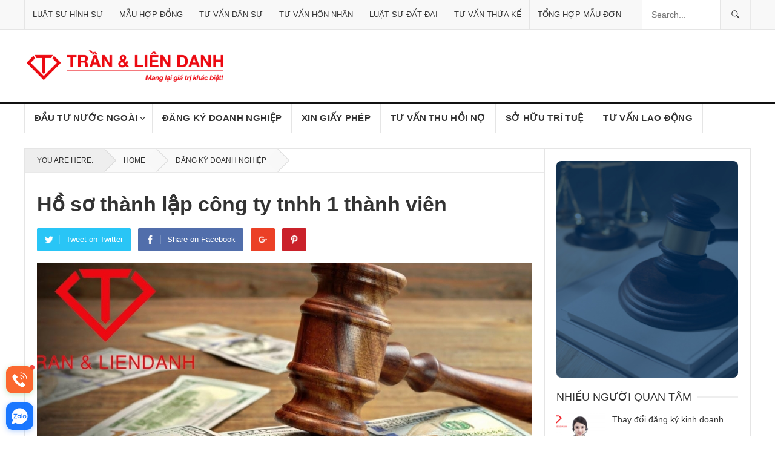

--- FILE ---
content_type: text/html; charset=UTF-8
request_url: https://luatsutran.vn/ho-so-thanh-lap-cong-ty-tnhh-1-thanh-vien-2
body_size: 32501
content:
<!DOCTYPE html>
<html lang="vi" prefix="og: https://ogp.me/ns#">
<head>
<meta charset="UTF-8">
<meta name="viewport" content="width=device-width, initial-scale=1">
<meta http-equiv="X-UA-Compatible" content="IE=edge">
<meta name="HandheldFriendly" content="true">

<meta name="google-site-verification" content="t1wPKoiZRw9o232Y6DTQceJBvMlAQ36LPsNAf2IxwSI" />


<!-- Google tag (gtag.js) -->
<script async src="https://www.googletagmanager.com/gtag/js?id=G-F89B79Z1E2"></script>
<script>
  window.dataLayer = window.dataLayer || [];
  function gtag(){dataLayer.push(arguments);}
  gtag('js', new Date());

  gtag('config', 'G-F89B79Z1E2');
</script>

	
	
<style type="text/css">
/*css quan trong*/
.sf-menu li a{padding:0 18px;}
#secondary-menu li a {
  font-size: 15px!important;
  border-right:1px solid #e5e5e5;line-height:48px;font-weight:700;letter-spacing:.02em;text-transform:uppercase;
}
#page {overflow: hidden;
	max-width:100%
}
*,*:before,*:after{box-sizing:border-box;}
div,span,h1,h3,img,ul,li,form,header,nav{margin:0;padding:0;border:0;outline:0;font-size:100%;vertical-align:baseline;background:transparent;word-wrap:break-word;}
header,nav{display:block;}
nav ul{list-style:none;}
a{margin:0;padding:0;font-size:100%;vertical-align:baseline;background:transparent;}
input{vertical-align:middle;-moz-box-sizing:border-box;-webkit-box-sizing:border-box;box-sizing:border-box;}
img{height:auto;max-width:100%;}
h1,h3{color:#333;font-weight:700;}
input,input[type="search"]{font-size:15px;font-weight:400;background-color:#fff;border:1px solid #e5e5e5;outline:none;color:#333;}
input:focus,input[type="search"]:focus{border-color:#bfbfbf;outline:none;}
input[type="search"]{height:42px;line-height:42px;padding:0 15px;}
button{border:none;padding:0 15px;white-space:nowrap;vertical-align:middle;cursor:pointer;color:#fff;font-size:16px;font-weight:400;height:42px;line-height:42px;text-transform:uppercase;-webkit-user-select:none;-moz-user-select:none;-ms-user-select:none;user-select:none;-webkit-appearance:none;-webkit-backface-visibility:hidden;}
.container{margin:0 auto;width:1200px;}
#masthead .container{position:relative;}
.site-header{background-color:#fff;width:100%;line-height:1;}
.header-ad{float:right;line-height:.5;width:728px;height:90px;margin-top:15px;text-align:center;}
.search-icon{display:none;position:absolute;top:30px;right:2%;}
.search-icon:hover{cursor:pointer;}
.search-icon span{color:#333;font-size:22px;font-weight:700;vertical-align:middle;}
.search-icon .genericon-close{display:none;}
.search-input{background:#fff;border:1px solid #ddd;outline:none;height:38px;line-height:38px;color:#333;text-indent:5px;}
.search-input:focus{background-color:#fff;border-color:#bfbfbf;}
.search-submit{border-left:none;color:#999;font-size:15px;font-weight:600;height:38px;line-height:1;outline:none;cursor:pointer;text-align:center;vertical-align:middle;}
.header-search{background-color:#fff;border-left:1px solid #e9e9e9;border-right:1px solid #e9e9e9;line-height:1;width:220px;height:48px;position:absolute;top:0;right:0;z-index:2;}
.header-search .search-input{background:transparent;border:none;color:#333;font-size:14px;width:179px;height:48px;line-height:48px;padding:0 15px 0 10px;}
.header-search .search-submit{background-color:#f8f8f8;border-left:1px solid #e5e5e5;box-shadow:none;border-radius:0;color:#333;width:50px;height:48px;padding:0;position:absolute;top:0;right:0;text-align:center;-webkit-backface-visibility:hidden;}
.header-search .search-submit .genericon{font-size:18px;}
.header-search .search-submit:hover{background:#fff;opacity:1;}
.site-start{background-color:#fff;display:block;width:100%;height:120px;}
.site-branding{float:left;text-align:left;}
.site-title{font-size:32px;font-weight:700;margin:30px 0 8px 0;}
.site-title a{color:#333;display:block;}
.site-description{color:#999;font-size:14px;}
.sf-menu *{margin:0;padding:0;list-style:none;}
.sf-menu{margin:0;padding:0;list-style:none;float:left;}
.sf-menu li{position:relative;}
.sf-menu>li{float:left;}
.sf-menu a{display:block;position:relative;}
#secondary-bar{background-color:#fff;border-bottom:1px solid #e5e5e5;border-top:2px solid #111;position:relative;}
.main-navigation{height:48px;}
#primary-bar{background-color:#f8f8f8;border-bottom:1px solid #e5e5e5;}
#primary-menu li{position:relative;}
#primary-menu li a{border-left:1px solid #e5e5e5;color:#333;font-size:14px;line-height:48px;text-transform:uppercase;}
#primary-menu li a:hover{background-color:#222;border-left-color:#222;color:#fff;line-height:48px;}
#secondary-menu{border-left:1px solid #e5e5e5;}

#secondary-menu li a:hover{background-color:#111;border-right-color:#111;color:#fff;}
.mobile-menu-icon{display:none;position:absolute;top:26px;right:60px;}
.mobile-menu-icon .menu-icon-close,.mobile-menu-icon .menu-icon-open{color:#fff;cursor:pointer;display:block;font-size:13px;font-weight:700;padding:0 8px;min-width:52px;height:28px;line-height:28px;text-align:center;text-transform:uppercase;-webkit-backface-visibility:hidden;}
.mobile-menu-icon .menu-icon-close:hover,.mobile-menu-icon .menu-icon-open:hover{opacity:.85;}
.mobile-menu-icon .menu-icon-close{display:none;}
.mobile-menu-icon .menu-icon-close .genericon{margin-top:-2px;font-size:18px;font-weight:600;line-height:1;vertical-align:middle;}
.mobile-menu{background-color:#f7f7f7;border-top:1px solid #f0f0f0;display:none;position:absolute;width:100%;top:80px;padding:25px 0;z-index:9999;}
.mobile-menu .menu-left,.mobile-menu .menu-right{float:left;width:50%;}
.mobile-menu h3{color:#333;font-size:14px;margin-bottom:15px;text-transform:uppercase;}
.mobile-menu ul li{display:block;list-style:none;margin-bottom:15px;}
.mobile-menu ul li:hover:before{color:red;}
.mobile-menu ul li:before{font-family:"genericons";content:'\f428';color:#999;font-size:15px;margin-left:-4px;padding-right:2px;vertical-align:middle;text-align:left;}
.mobile-menu ul li:last-child{margin-bottom:0;}
.mobile-menu ul li a{color:#666;font-size:14px;}
.genericon{font-size:16px;vertical-align:top;text-align:center;-moz-transition:color .1s ease-in 0;-webkit-transition:color .1s ease-in 0;display:inline-block;font-family:"Genericons";font-style:normal;font-weight:400;font-variant:normal;line-height:1;text-decoration:inherit;text-transform:none;-moz-osx-font-smoothing:grayscale;-webkit-font-smoothing:antialiased;speak:none;}
@media only screen and (max-width:1200px){
.header-ad{height:auto;}
}
@media only screen and (min-width:1080px) and (max-width:1200px){
.container{width:1060px;}
.header-ad{width:600px;margin-top:22px;}
}
@media only screen and (min-width:960px) and (max-width:1080px){
.container{width:940px;}
.header-ad{width:600px;margin-top:22px;}
.header-search{width:200px;}
.header-search .search-input{width:159px;}
#primary-menu li a{font-size:13px;}
#secondary-menu li a{font-size:14px;}
}
@media only screen and (min-width:959px){
.mobile-menu{display:none!important;}
}
@media only screen and (max-width:959px){
.site-header{border-bottom:1px solid #e9e9e9;height:82px;position:relative;}
.site-header .search-icon{margin-right:6px;}
.site-start{height:80px;position:relative;}
.search-icon{display:block;}
.header-ad{display:none;}
.header-search{border:1px solid #e5e5e5;display:none;height:52px;width:100%;top:81px;left:0;padding:0;}
.header-search .search-input{width:100%;height:50px;line-height:50px;}
.header-search .search-submit{background:none;border-left:none;right:0;}
.mobile-menu-icon{display:block;}
.mobile-menu{padding-left:1%;padding-right:1%;}
.container{width:98%;}
#secondary-nav{display:none;}
.site-branding{padding-left:1%;}
#primary-nav{display:none;}
#secondary-bar{height:0;position:absolute;}
}
@media only screen and (min-width:768px) and (max-width:959px){
.site-title{margin-top:10px;}
}
@media only screen and (max-width:767px){
.site-branding .site-title{line-height:80px;margin:0;}
.site-branding .site-description{display:none;}
.mobile-menu-icon{right:50px;}
}
@media only screen and (max-width:479px){
.site-title{font-size:22px;}
}
.sf-menu li a{padding:0 18px;}
input,input[type="search"],button{font-family:"Roboto", "Helvetica Neue", Helvetica, Arial, sans-serif;}
h1,h3{font-family:"Roboto Slab", "Helvetica Neue", Helvetica, Arial, sans-serif;}
#primary-menu li a,#secondary-menu li a,button{font-family:"Roboto Condensed", "Helvetica Neue", Helvetica, Arial, sans-serif;}
a,a:visited,a:hover,.site-title a:hover,.mobile-menu ul li a:hover{color:#cc0000;}

*,*:before,*:after{box-sizing:border-box;}
div,span,h1,h3,img,ul,li,form,header,nav{margin:0;padding:0;border:0;outline:0;font-size:100%;vertical-align:baseline;background:transparent;word-wrap:break-word;}
header,nav{display:block;}
nav ul{list-style:none;}
a{margin:0;padding:0;font-size:100%;vertical-align:baseline;background:transparent;}
input{vertical-align:middle;}
img{height:auto;max-width:100%;}
h1,h3{color:#333;font-weight:700;}
input{-moz-box-sizing:border-box;-webkit-box-sizing:border-box;box-sizing:border-box;}
input{-webkit-appearance:none;}
input,input[type="search"]{font-size:15px;font-weight:400;background-color:#fff;border:1px solid #e5e5e5;outline:none;color:#333;}
input:focus,input[type="search"]:focus{border-color:#bfbfbf;outline:none;}
input[type="search"]{height:42px;line-height:42px;padding:0 15px;}
button{border:none;padding:0 15px;white-space:nowrap;vertical-align:middle;cursor:pointer;color:#fff;font-size:16px;font-weight:400;height:42px;line-height:42px;text-transform:uppercase;-webkit-user-select:none;-moz-user-select:none;-ms-user-select:none;user-select:none;-webkit-appearance:none;-webkit-backface-visibility:hidden;}
button:hover{color:#fff;opacity:.85;text-decoration:none;}
button:focus{outline:0;}
.clear:before,.clear:after{content:"";display:table;}
.clear:after{clear:both;}
.clear{clear:both;}
a{text-decoration:none;}
a:hover{text-decoration:none;}
a:visited{color:#333;}
a:active,a:focus{outline:0;}
.container{margin:0 auto;width:1200px;}
#masthead .container{position:relative;}
.site-header{background-color:#fff;width:100%;line-height:1;}
.header-ad{float:right;line-height:.5;width:728px;height:90px;margin-top:15px;text-align:center;}
.search-icon{display:none;position:absolute;top:30px;right:2%;}
.search-icon:hover{cursor:pointer;}
.search-icon span{color:#333;font-size:22px;font-weight:700;vertical-align:middle;}
.search-icon .genericon-close{display:none;}
.search-input{background:#fff;border:1px solid #ddd;outline:none;height:38px;line-height:38px;color:#333;text-indent:5px;}
.search-input:focus{background-color:#fff;border-color:#bfbfbf;}
.search-submit{border-left:none;color:#999;font-size:15px;font-weight:600;height:38px;line-height:1;outline:none;cursor:pointer;text-align:center;vertical-align:middle;}
.header-search{background-color:#fff;border-left:1px solid #e9e9e9;border-right:1px solid #e9e9e9;line-height:1;width:220px;height:48px;position:absolute;top:0;right:0;z-index:2;}
.header-search .search-input{background:transparent;border:none;color:#333;font-size:14px;width:179px;height:48px;line-height:48px;padding:0 15px 0 10px;}
.header-search .search-submit{background-color:#f8f8f8;border-left:1px solid #e5e5e5;box-shadow:none;border-radius:0;color:#333;width:50px;height:48px;padding:0;position:absolute;top:0;right:0;text-align:center;-webkit-backface-visibility:hidden;}
.header-search .search-submit .genericon{font-size:18px;}
.header-search .search-submit:hover{background:#fff;opacity:1;}
.site-start{background-color:#fff;display:block;width:100%;height:120px;}
.site-branding{float:left;text-align:left;}
.site-title{font-size:32px;font-weight:700;margin:30px 0 8px 0;}
.site-title a{color:#333;display:block;}
.site-description{color:#999;font-size:14px;}
.sf-menu *{margin:0;padding:0;list-style:none;}
.sf-menu{margin:0;padding:0;list-style:none;}
.sf-menu li{position:relative;}
.sf-menu>li{float:left;}
.sf-menu a{display:block;position:relative;}
.sf-menu{float:left;}
.sf-menu a{text-decoration:none;zoom:1;}
.sf-menu li{line-height:48px;white-space:nowrap;*white-space:normal;}
#secondary-bar{background-color:#fff;border-bottom:1px solid #e5e5e5;border-top:2px solid #111;position:relative;}
.main-navigation{height:48px;}
#primary-bar{background-color:#f8f8f8;border-bottom:1px solid #e5e5e5;}
#primary-menu li{position:relative;}
#primary-menu li a{border-left:1px solid #e5e5e5;color:#333;font-size:14px;line-height:48px;text-transform:uppercase;}
#primary-menu li a:hover{background-color:#222;border-left-color:#222;color:#fff;line-height:48px;}
#primary-menu li a:hover{text-decoration:none;}
#secondary-menu{border-left:1px solid #e5e5e5;}
.genericon-close:before{content:"\f405";}

@media all{
@media only screen and (max-width:1200px){
.header-ad{height:auto;}
}
@media only screen and (min-width:1080px) and (max-width:1200px){
.container{width:1060px;}
.header-ad{width:600px;margin-top:22px;}
}
@media only screen and (min-width:960px) and (max-width:1080px){
.container{width:940px;}
.header-ad{width:600px;margin-top:22px;}
.header-search{width:200px;}
.header-search .search-input{width:159px;}
#primary-menu li a{font-size:13px;}
#secondary-menu li a{font-size:14px;}
}
@media only screen and (min-width:959px){
.mobile-menu{display:none!important;}
}
@media only screen and (max-width:959px){
.site-header{border-bottom:1px solid #e9e9e9;height:82px;position:relative;}
.site-header .search-icon{margin-right:6px;}
.site-start{height:80px;position:relative;}
.search-icon{display:block;}
.header-ad{display:none;}
.header-search{border:1px solid #e5e5e5;display:none;height:52px;width:100%;top:81px;left:0;padding:0;}
.header-search .search-input{width:100%;height:50px;line-height:50px;}
.header-search .search-submit{background:none;border-left:none;right:0;}
.mobile-menu-icon{display:block;}
.mobile-menu{padding-left:1%;padding-right:1%;}
.container{width:98%;}
#secondary-nav{display:none;}
.site-branding{padding-left:1%;}
#primary-nav{display:none;}
#secondary-bar{height:0;position:absolute;}
}
@media only screen and (min-width:768px) and (max-width:959px){
.site-title{margin-top:10px;}
}
@media only screen and (max-width:767px){
.site-branding .site-title{line-height:80px;margin:0;}
.site-branding .site-description{display:none;}
.mobile-menu-icon{right:50px;}
}
@media only screen and (max-width:479px){
.site-title{font-size:22px;}
}
}
.mobile-menu-icon .menu-icon-close,.mobile-menu-icon .menu-icon-open,button,button:hover{background-color:#cc0000;}

</style>

	<style>img:is([sizes="auto" i], [sizes^="auto," i]) { contain-intrinsic-size: 3000px 1500px }</style>
	
<!-- Tối ưu hóa công cụ tìm kiếm bởi Rank Math PRO - https://rankmath.com/ -->
<title>Hồ sơ thành lập công ty tnhh 1 thành viên</title>
<meta name="description" content="Công ty trách nhiệm hữu hạn một thành viên (công ty TNHH 1 thành viên) là loại hình doanh nghiệp như thế nào? Cơ cấu tổ chức của công ty TNHH 1 thành viên bao"/>
<meta name="robots" content="follow, index, max-snippet:-1, max-video-preview:-1, max-image-preview:large"/>
<link rel="canonical" href="https://luatsutran.vn/ho-so-thanh-lap-cong-ty-tnhh-1-thanh-vien-2" />
<meta property="og:locale" content="vi_VN" />
<meta property="og:type" content="article" />
<meta property="og:title" content="Hồ sơ thành lập công ty tnhh 1 thành viên" />
<meta property="og:description" content="Công ty trách nhiệm hữu hạn một thành viên (công ty TNHH 1 thành viên) là loại hình doanh nghiệp như thế nào? Cơ cấu tổ chức của công ty TNHH 1 thành viên bao" />
<meta property="og:url" content="https://luatsutran.vn/ho-so-thanh-lap-cong-ty-tnhh-1-thanh-vien-2" />
<meta property="og:site_name" content="Công ty Luật uy tín - Công ty Luật Trần và Liên danh" />
<meta property="article:section" content="Đăng ký Doanh Nghiệp" />
<meta property="og:image" content="https://luatsutran.vn/wp-content/uploads/2023/01/ho-so-thanh-lap-cong-ty-tnhh-1-thanh-vien.jpg" />
<meta property="og:image:secure_url" content="https://luatsutran.vn/wp-content/uploads/2023/01/ho-so-thanh-lap-cong-ty-tnhh-1-thanh-vien.jpg" />
<meta property="og:image:width" content="1440" />
<meta property="og:image:height" content="720" />
<meta property="og:image:alt" content="hồ sơ thành lập công ty tnhh 1 thành viên" />
<meta property="og:image:type" content="image/jpeg" />
<meta property="article:published_time" content="2023-01-08T20:13:57+07:00" />
<meta name="twitter:card" content="summary_large_image" />
<meta name="twitter:title" content="Hồ sơ thành lập công ty tnhh 1 thành viên" />
<meta name="twitter:description" content="Công ty trách nhiệm hữu hạn một thành viên (công ty TNHH 1 thành viên) là loại hình doanh nghiệp như thế nào? Cơ cấu tổ chức của công ty TNHH 1 thành viên bao" />
<meta name="twitter:image" content="https://luatsutran.vn/wp-content/uploads/2023/01/ho-so-thanh-lap-cong-ty-tnhh-1-thanh-vien.jpg" />
<script type="application/ld+json" class="rank-math-schema-pro">{"@context":"https://schema.org","@graph":[{"@type":["Organization","Person"],"@id":"https://luatsutran.vn/#person","name":"C\u00f4ng ty Lu\u1eadt uy t\u00edn - C\u00f4ng ty Lu\u1eadt Tr\u1ea7n v\u00e0 Li\u00ean danh","url":"https://luatsutran.vn","logo":{"@type":"ImageObject","@id":"https://luatsutran.vn/#logo","url":"https://luatsutran.vn/wp-content/uploads/2024/02/logo-luatsutran.png","contentUrl":"https://luatsutran.vn/wp-content/uploads/2024/02/logo-luatsutran.png","caption":"C\u00f4ng ty Lu\u1eadt uy t\u00edn - C\u00f4ng ty Lu\u1eadt Tr\u1ea7n v\u00e0 Li\u00ean danh","inLanguage":"vi","width":"803","height":"127"},"image":{"@id":"https://luatsutran.vn/#logo"}},{"@type":"WebSite","@id":"https://luatsutran.vn/#website","url":"https://luatsutran.vn","name":"C\u00f4ng ty Lu\u1eadt uy t\u00edn - C\u00f4ng ty Lu\u1eadt Tr\u1ea7n v\u00e0 Li\u00ean danh","alternateName":"Lu\u1eadt S\u01b0 Tr\u1ea7n","publisher":{"@id":"https://luatsutran.vn/#person"},"inLanguage":"vi"},{"@type":"ImageObject","@id":"https://luatsutran.vn/wp-content/uploads/2023/01/ho-so-thanh-lap-cong-ty-tnhh-1-thanh-vien.jpg","url":"https://luatsutran.vn/wp-content/uploads/2023/01/ho-so-thanh-lap-cong-ty-tnhh-1-thanh-vien.jpg","width":"1440","height":"720","caption":"h\u1ed3 s\u01a1 th\u00e0nh l\u1eadp c\u00f4ng ty tnhh 1 th\u00e0nh vi\u00ean","inLanguage":"vi"},{"@type":"WebPage","@id":"https://luatsutran.vn/ho-so-thanh-lap-cong-ty-tnhh-1-thanh-vien-2#webpage","url":"https://luatsutran.vn/ho-so-thanh-lap-cong-ty-tnhh-1-thanh-vien-2","name":"H\u1ed3 s\u01a1 th\u00e0nh l\u1eadp c\u00f4ng ty tnhh 1 th\u00e0nh vi\u00ean","datePublished":"2023-01-08T20:13:57+07:00","dateModified":"2023-01-08T20:13:57+07:00","isPartOf":{"@id":"https://luatsutran.vn/#website"},"primaryImageOfPage":{"@id":"https://luatsutran.vn/wp-content/uploads/2023/01/ho-so-thanh-lap-cong-ty-tnhh-1-thanh-vien.jpg"},"inLanguage":"vi"},{"@type":"Person","@id":"https://luatsutran.vn/author/hoangthuyenbk","name":"","url":"https://luatsutran.vn/author/hoangthuyenbk","image":{"@type":"ImageObject","@id":"https://secure.gravatar.com/avatar/9202a6375fb30719b8d53a540fb41070b6acfc8ef065f8a124e5fe33d75f1eb3?s=96&amp;d=mm&amp;r=g","url":"https://secure.gravatar.com/avatar/9202a6375fb30719b8d53a540fb41070b6acfc8ef065f8a124e5fe33d75f1eb3?s=96&amp;d=mm&amp;r=g","caption":"","inLanguage":"vi"}},{"@type":"BlogPosting","headline":"H\u1ed3 s\u01a1 th\u00e0nh l\u1eadp c\u00f4ng ty tnhh 1 th\u00e0nh vi\u00ean","datePublished":"2023-01-08T20:13:57+07:00","dateModified":"2023-01-08T20:13:57+07:00","articleSection":"\u0110\u0103ng k\u00fd Doanh Nghi\u1ec7p","author":{"@id":"https://luatsutran.vn/author/hoangthuyenbk","name":""},"publisher":{"@id":"https://luatsutran.vn/#person"},"description":"C\u00f4ng ty tr\u00e1ch nhi\u1ec7m h\u1eefu h\u1ea1n m\u1ed9t th\u00e0nh vi\u00ean (c\u00f4ng ty TNHH 1 th\u00e0nh vi\u00ean) l\u00e0 lo\u1ea1i h\u00ecnh doanh nghi\u1ec7p nh\u01b0 th\u1ebf n\u00e0o? C\u01a1 c\u1ea5u t\u1ed5 ch\u1ee9c c\u1ee7a c\u00f4ng ty TNHH 1 th\u00e0nh vi\u00ean bao","name":"H\u1ed3 s\u01a1 th\u00e0nh l\u1eadp c\u00f4ng ty tnhh 1 th\u00e0nh vi\u00ean","@id":"https://luatsutran.vn/ho-so-thanh-lap-cong-ty-tnhh-1-thanh-vien-2#richSnippet","isPartOf":{"@id":"https://luatsutran.vn/ho-so-thanh-lap-cong-ty-tnhh-1-thanh-vien-2#webpage"},"image":{"@id":"https://luatsutran.vn/wp-content/uploads/2023/01/ho-so-thanh-lap-cong-ty-tnhh-1-thanh-vien.jpg"},"inLanguage":"vi","mainEntityOfPage":{"@id":"https://luatsutran.vn/ho-so-thanh-lap-cong-ty-tnhh-1-thanh-vien-2#webpage"}}]}</script>
<!-- /Plugin SEO WordPress Rank Math -->



<link rel="alternate" type="application/rss+xml" title="Dòng thông tin Công ty Luật | Đầu Tư, Giấy phép, Luật sư | Luật Trần và Liên danh &raquo;" href="https://luatsutran.vn/feed" />
<link rel="alternate" type="application/rss+xml" title="Công ty Luật | Đầu Tư, Giấy phép, Luật sư | Luật Trần và Liên danh &raquo; Dòng bình luận" href="https://luatsutran.vn/comments/feed" />
<link rel="alternate" type="application/rss+xml" title="Công ty Luật | Đầu Tư, Giấy phép, Luật sư | Luật Trần và Liên danh &raquo; Stories Feed" href="https://luatsutran.vn/web-stories/feed/"><style id='classic-theme-styles-inline-css' type='text/css'>
/*! This file is auto-generated */
.wp-block-button__link{color:#fff;background-color:#32373c;border-radius:9999px;box-shadow:none;text-decoration:none;padding:calc(.667em + 2px) calc(1.333em + 2px);font-size:1.125em}.wp-block-file__button{background:#32373c;color:#fff;text-decoration:none}
</style>
<style id='global-styles-inline-css' type='text/css'>
:root{--wp--preset--aspect-ratio--square: 1;--wp--preset--aspect-ratio--4-3: 4/3;--wp--preset--aspect-ratio--3-4: 3/4;--wp--preset--aspect-ratio--3-2: 3/2;--wp--preset--aspect-ratio--2-3: 2/3;--wp--preset--aspect-ratio--16-9: 16/9;--wp--preset--aspect-ratio--9-16: 9/16;--wp--preset--color--black: #000000;--wp--preset--color--cyan-bluish-gray: #abb8c3;--wp--preset--color--white: #ffffff;--wp--preset--color--pale-pink: #f78da7;--wp--preset--color--vivid-red: #cf2e2e;--wp--preset--color--luminous-vivid-orange: #ff6900;--wp--preset--color--luminous-vivid-amber: #fcb900;--wp--preset--color--light-green-cyan: #7bdcb5;--wp--preset--color--vivid-green-cyan: #00d084;--wp--preset--color--pale-cyan-blue: #8ed1fc;--wp--preset--color--vivid-cyan-blue: #0693e3;--wp--preset--color--vivid-purple: #9b51e0;--wp--preset--gradient--vivid-cyan-blue-to-vivid-purple: linear-gradient(135deg,rgba(6,147,227,1) 0%,rgb(155,81,224) 100%);--wp--preset--gradient--light-green-cyan-to-vivid-green-cyan: linear-gradient(135deg,rgb(122,220,180) 0%,rgb(0,208,130) 100%);--wp--preset--gradient--luminous-vivid-amber-to-luminous-vivid-orange: linear-gradient(135deg,rgba(252,185,0,1) 0%,rgba(255,105,0,1) 100%);--wp--preset--gradient--luminous-vivid-orange-to-vivid-red: linear-gradient(135deg,rgba(255,105,0,1) 0%,rgb(207,46,46) 100%);--wp--preset--gradient--very-light-gray-to-cyan-bluish-gray: linear-gradient(135deg,rgb(238,238,238) 0%,rgb(169,184,195) 100%);--wp--preset--gradient--cool-to-warm-spectrum: linear-gradient(135deg,rgb(74,234,220) 0%,rgb(151,120,209) 20%,rgb(207,42,186) 40%,rgb(238,44,130) 60%,rgb(251,105,98) 80%,rgb(254,248,76) 100%);--wp--preset--gradient--blush-light-purple: linear-gradient(135deg,rgb(255,206,236) 0%,rgb(152,150,240) 100%);--wp--preset--gradient--blush-bordeaux: linear-gradient(135deg,rgb(254,205,165) 0%,rgb(254,45,45) 50%,rgb(107,0,62) 100%);--wp--preset--gradient--luminous-dusk: linear-gradient(135deg,rgb(255,203,112) 0%,rgb(199,81,192) 50%,rgb(65,88,208) 100%);--wp--preset--gradient--pale-ocean: linear-gradient(135deg,rgb(255,245,203) 0%,rgb(182,227,212) 50%,rgb(51,167,181) 100%);--wp--preset--gradient--electric-grass: linear-gradient(135deg,rgb(202,248,128) 0%,rgb(113,206,126) 100%);--wp--preset--gradient--midnight: linear-gradient(135deg,rgb(2,3,129) 0%,rgb(40,116,252) 100%);--wp--preset--font-size--small: 13px;--wp--preset--font-size--medium: 20px;--wp--preset--font-size--large: 36px;--wp--preset--font-size--x-large: 42px;--wp--preset--spacing--20: 0.44rem;--wp--preset--spacing--30: 0.67rem;--wp--preset--spacing--40: 1rem;--wp--preset--spacing--50: 1.5rem;--wp--preset--spacing--60: 2.25rem;--wp--preset--spacing--70: 3.38rem;--wp--preset--spacing--80: 5.06rem;--wp--preset--shadow--natural: 6px 6px 9px rgba(0, 0, 0, 0.2);--wp--preset--shadow--deep: 12px 12px 50px rgba(0, 0, 0, 0.4);--wp--preset--shadow--sharp: 6px 6px 0px rgba(0, 0, 0, 0.2);--wp--preset--shadow--outlined: 6px 6px 0px -3px rgba(255, 255, 255, 1), 6px 6px rgba(0, 0, 0, 1);--wp--preset--shadow--crisp: 6px 6px 0px rgba(0, 0, 0, 1);}:where(.is-layout-flex){gap: 0.5em;}:where(.is-layout-grid){gap: 0.5em;}body .is-layout-flex{display: flex;}.is-layout-flex{flex-wrap: wrap;align-items: center;}.is-layout-flex > :is(*, div){margin: 0;}body .is-layout-grid{display: grid;}.is-layout-grid > :is(*, div){margin: 0;}:where(.wp-block-columns.is-layout-flex){gap: 2em;}:where(.wp-block-columns.is-layout-grid){gap: 2em;}:where(.wp-block-post-template.is-layout-flex){gap: 1.25em;}:where(.wp-block-post-template.is-layout-grid){gap: 1.25em;}.has-black-color{color: var(--wp--preset--color--black) !important;}.has-cyan-bluish-gray-color{color: var(--wp--preset--color--cyan-bluish-gray) !important;}.has-white-color{color: var(--wp--preset--color--white) !important;}.has-pale-pink-color{color: var(--wp--preset--color--pale-pink) !important;}.has-vivid-red-color{color: var(--wp--preset--color--vivid-red) !important;}.has-luminous-vivid-orange-color{color: var(--wp--preset--color--luminous-vivid-orange) !important;}.has-luminous-vivid-amber-color{color: var(--wp--preset--color--luminous-vivid-amber) !important;}.has-light-green-cyan-color{color: var(--wp--preset--color--light-green-cyan) !important;}.has-vivid-green-cyan-color{color: var(--wp--preset--color--vivid-green-cyan) !important;}.has-pale-cyan-blue-color{color: var(--wp--preset--color--pale-cyan-blue) !important;}.has-vivid-cyan-blue-color{color: var(--wp--preset--color--vivid-cyan-blue) !important;}.has-vivid-purple-color{color: var(--wp--preset--color--vivid-purple) !important;}.has-black-background-color{background-color: var(--wp--preset--color--black) !important;}.has-cyan-bluish-gray-background-color{background-color: var(--wp--preset--color--cyan-bluish-gray) !important;}.has-white-background-color{background-color: var(--wp--preset--color--white) !important;}.has-pale-pink-background-color{background-color: var(--wp--preset--color--pale-pink) !important;}.has-vivid-red-background-color{background-color: var(--wp--preset--color--vivid-red) !important;}.has-luminous-vivid-orange-background-color{background-color: var(--wp--preset--color--luminous-vivid-orange) !important;}.has-luminous-vivid-amber-background-color{background-color: var(--wp--preset--color--luminous-vivid-amber) !important;}.has-light-green-cyan-background-color{background-color: var(--wp--preset--color--light-green-cyan) !important;}.has-vivid-green-cyan-background-color{background-color: var(--wp--preset--color--vivid-green-cyan) !important;}.has-pale-cyan-blue-background-color{background-color: var(--wp--preset--color--pale-cyan-blue) !important;}.has-vivid-cyan-blue-background-color{background-color: var(--wp--preset--color--vivid-cyan-blue) !important;}.has-vivid-purple-background-color{background-color: var(--wp--preset--color--vivid-purple) !important;}.has-black-border-color{border-color: var(--wp--preset--color--black) !important;}.has-cyan-bluish-gray-border-color{border-color: var(--wp--preset--color--cyan-bluish-gray) !important;}.has-white-border-color{border-color: var(--wp--preset--color--white) !important;}.has-pale-pink-border-color{border-color: var(--wp--preset--color--pale-pink) !important;}.has-vivid-red-border-color{border-color: var(--wp--preset--color--vivid-red) !important;}.has-luminous-vivid-orange-border-color{border-color: var(--wp--preset--color--luminous-vivid-orange) !important;}.has-luminous-vivid-amber-border-color{border-color: var(--wp--preset--color--luminous-vivid-amber) !important;}.has-light-green-cyan-border-color{border-color: var(--wp--preset--color--light-green-cyan) !important;}.has-vivid-green-cyan-border-color{border-color: var(--wp--preset--color--vivid-green-cyan) !important;}.has-pale-cyan-blue-border-color{border-color: var(--wp--preset--color--pale-cyan-blue) !important;}.has-vivid-cyan-blue-border-color{border-color: var(--wp--preset--color--vivid-cyan-blue) !important;}.has-vivid-purple-border-color{border-color: var(--wp--preset--color--vivid-purple) !important;}.has-vivid-cyan-blue-to-vivid-purple-gradient-background{background: var(--wp--preset--gradient--vivid-cyan-blue-to-vivid-purple) !important;}.has-light-green-cyan-to-vivid-green-cyan-gradient-background{background: var(--wp--preset--gradient--light-green-cyan-to-vivid-green-cyan) !important;}.has-luminous-vivid-amber-to-luminous-vivid-orange-gradient-background{background: var(--wp--preset--gradient--luminous-vivid-amber-to-luminous-vivid-orange) !important;}.has-luminous-vivid-orange-to-vivid-red-gradient-background{background: var(--wp--preset--gradient--luminous-vivid-orange-to-vivid-red) !important;}.has-very-light-gray-to-cyan-bluish-gray-gradient-background{background: var(--wp--preset--gradient--very-light-gray-to-cyan-bluish-gray) !important;}.has-cool-to-warm-spectrum-gradient-background{background: var(--wp--preset--gradient--cool-to-warm-spectrum) !important;}.has-blush-light-purple-gradient-background{background: var(--wp--preset--gradient--blush-light-purple) !important;}.has-blush-bordeaux-gradient-background{background: var(--wp--preset--gradient--blush-bordeaux) !important;}.has-luminous-dusk-gradient-background{background: var(--wp--preset--gradient--luminous-dusk) !important;}.has-pale-ocean-gradient-background{background: var(--wp--preset--gradient--pale-ocean) !important;}.has-electric-grass-gradient-background{background: var(--wp--preset--gradient--electric-grass) !important;}.has-midnight-gradient-background{background: var(--wp--preset--gradient--midnight) !important;}.has-small-font-size{font-size: var(--wp--preset--font-size--small) !important;}.has-medium-font-size{font-size: var(--wp--preset--font-size--medium) !important;}.has-large-font-size{font-size: var(--wp--preset--font-size--large) !important;}.has-x-large-font-size{font-size: var(--wp--preset--font-size--x-large) !important;}
:where(.wp-block-post-template.is-layout-flex){gap: 1.25em;}:where(.wp-block-post-template.is-layout-grid){gap: 1.25em;}
:where(.wp-block-columns.is-layout-flex){gap: 2em;}:where(.wp-block-columns.is-layout-grid){gap: 2em;}
:root :where(.wp-block-pullquote){font-size: 1.5em;line-height: 1.6;}
</style>
<link rel='stylesheet' id='kk-star-ratings-css' href='https://luatsutran.vn/wp-content/plugins/kk-star-ratings/src/core/public/css/kk-star-ratings.min.css?ver=5.4.10.2' type='text/css' media='all' />
<link data-minify="1" rel='stylesheet' id='chld_thm_cfg_parent-css' href='https://luatsutran.vn/wp-content/cache/min/1/wp-content/themes/goodpress-pro/style.css?ver=1761288152' type='text/css' media='all' />
<link data-minify="1" rel='stylesheet' id='demo_fonts-css' href='https://luatsutran.vn/wp-content/cache/min/1/wp-content/uploads/omgf/demo_fonts/demo_fonts.css?ver=1761288152' type='text/css' media='screen' />
<link rel='stylesheet' id='goodpress-style-css' href='https://luatsutran.vn/wp-content/themes/goodpress-pro-child/style.css?ver=20180523' type='text/css' media='all' />
<link data-minify="1" rel='stylesheet' id='genericons-style-css' href='https://luatsutran.vn/wp-content/cache/min/1/wp-content/themes/goodpress-pro/genericons/genericons.css?ver=1761288152' type='text/css' media='all' />
<link data-minify="1" rel='stylesheet' id='responsive-style-css' href='https://luatsutran.vn/wp-content/cache/min/1/wp-content/themes/goodpress-pro/responsive.css?ver=1761288152' type='text/css' media='all' />
<link data-minify="1" rel='stylesheet' id='fixedtoc-style-css' href='https://luatsutran.vn/wp-content/cache/min/1/wp-content/plugins/fixed-toc/frontend/assets/css/ftoc.min.css?ver=1761288165' type='text/css' media='all' />
<style id='fixedtoc-style-inline-css' type='text/css'>
.ftwp-in-post#ftwp-container-outer { height: auto; } #ftwp-container.ftwp-wrap #ftwp-contents { width: 351px; height: auto; } .ftwp-in-post#ftwp-container-outer #ftwp-contents { height: auto; } .ftwp-in-post#ftwp-container-outer.ftwp-float-none #ftwp-contents { width: auto; } #ftwp-container.ftwp-wrap #ftwp-trigger { width: 50px; height: 50px; font-size: 30px; } #ftwp-container #ftwp-trigger.ftwp-border-medium { font-size: 29px; } #ftwp-container.ftwp-wrap #ftwp-header { font-size: 18px; font-family: inherit; } #ftwp-container.ftwp-wrap #ftwp-header-title { font-weight: bold; } #ftwp-container.ftwp-wrap #ftwp-list { font-size: 14px; font-family: inherit; } #ftwp-container.ftwp-wrap #ftwp-list .ftwp-anchor::before { font-size: 5.6px; } #ftwp-container #ftwp-list.ftwp-strong-first>.ftwp-item>.ftwp-anchor .ftwp-text { font-size: 15.4px; } #ftwp-container.ftwp-wrap #ftwp-list.ftwp-strong-first>.ftwp-item>.ftwp-anchor::before { font-size: 7px; } #ftwp-container.ftwp-wrap #ftwp-trigger { color: #333; background: rgba(243,243,243,0.95); } #ftwp-container.ftwp-wrap #ftwp-trigger { border-color: rgba(51,51,51,0.95); } #ftwp-container.ftwp-wrap #ftwp-contents { border-color: rgba(51,51,51,0.95); } #ftwp-container.ftwp-wrap #ftwp-header { color: #333; background: rgba(243,243,243,0.95); } #ftwp-container.ftwp-wrap #ftwp-contents:hover #ftwp-header { background: #f3f3f3; } #ftwp-container.ftwp-wrap #ftwp-list { color: #333; background: rgba(243,243,243,0.95); } #ftwp-container.ftwp-wrap #ftwp-contents:hover #ftwp-list { background: #f3f3f3; } #ftwp-container.ftwp-wrap #ftwp-list .ftwp-anchor:hover { color: #00A368; } #ftwp-container.ftwp-wrap #ftwp-list .ftwp-anchor:focus, #ftwp-container.ftwp-wrap #ftwp-list .ftwp-active, #ftwp-container.ftwp-wrap #ftwp-list .ftwp-active:hover { color: #fff; } #ftwp-container.ftwp-wrap #ftwp-list .ftwp-text::before { background: rgba(221,51,51,0.95); } .ftwp-heading-target::before { background: rgba(221,51,51,0.95); }
</style>
<style id='rocket-lazyload-inline-css' type='text/css'>
.rll-youtube-player{position:relative;padding-bottom:56.23%;height:0;overflow:hidden;max-width:100%;}.rll-youtube-player:focus-within{outline: 2px solid currentColor;outline-offset: 5px;}.rll-youtube-player iframe{position:absolute;top:0;left:0;width:100%;height:100%;z-index:100;background:0 0}.rll-youtube-player img{bottom:0;display:block;left:0;margin:auto;max-width:100%;width:100%;position:absolute;right:0;top:0;border:none;height:auto;-webkit-transition:.4s all;-moz-transition:.4s all;transition:.4s all}.rll-youtube-player img:hover{-webkit-filter:brightness(75%)}.rll-youtube-player .play{height:100%;width:100%;left:0;top:0;position:absolute;background:url(https://luatsutran.vn/wp-content/plugins/wp-rocket/assets/img/youtube.png) no-repeat center;background-color: transparent !important;cursor:pointer;border:none;}
</style>
<script type="text/javascript" src="https://luatsutran.vn/wp-includes/js/jquery/jquery.min.js?ver=3.7.1" id="jquery-core-js" data-rocket-defer defer></script>
<style>/* CSS added by WP Meta and Date Remover*/.entry-meta {display:none !important;}
	.home .entry-meta { display: none; }
	.entry-footer {display:none !important;}
	.home .entry-footer { display: none; }</style><link rel="pingback" href="">
<!-- Begin Custom CSS -->
<style type="text/css" id="demo-custom-css">
.primary{color:#bc0000;font-family:"Open Sans","Helvetica Neue",sans-serif;}.secondary{font-family:"Open Sans","Helvetica Neue",sans-serif;}
</style>
<!-- End Custom CSS -->
<link rel="icon" href="https://luatsutran.vn/wp-content/uploads/2017/12/Logo-Trần-và-Liên-Danh_update-màu_Logo-đỏ-chữ-đen-91-x-75-px-1.png" sizes="32x32" />
<link rel="icon" href="https://luatsutran.vn/wp-content/uploads/2017/12/Logo-Trần-và-Liên-Danh_update-màu_Logo-đỏ-chữ-đen-91-x-75-px-1.png" sizes="192x192" />
<link rel="apple-touch-icon" href="https://luatsutran.vn/wp-content/uploads/2017/12/Logo-Trần-và-Liên-Danh_update-màu_Logo-đỏ-chữ-đen-91-x-75-px-1.png" />
<meta name="msapplication-TileImage" content="https://luatsutran.vn/wp-content/uploads/2017/12/Logo-Trần-và-Liên-Danh_update-màu_Logo-đỏ-chữ-đen-91-x-75-px-1.png" />
		<style type="text/css" id="wp-custom-css">
			.footer-column-top .widget_text{
	margin-bottom: 10px;
    border-bottom: 1px solid #43111117;
    border-top: 1px solid #43111117;
    padding: 10px 0;
}

#site-bottom{
	    background-color: #bc0000;
}

#site-bottom .footer-nav li {
    border-right: 1px solid #ffffff40
}

#primary-menu li.current-menu-item a, #primary-menu li.sfHover a, #primary-menu li a:hover {
    background-color: #bc0000;
    border-left-color: #bc0000;
    color: #fff;
    line-height: 48px;
}

#secondary-menu li.current-menu-item a, #secondary-menu li.sfHover a, #secondary-menu li a:hover {
    background-color: #bc0000;
    border-right-color: #bc0000;
    color: #fff;
}

.page-content p, .entry-content p {
    margin-bottom: 10px;
}

* { box-sizing: border-box; margin: 0; padding: 0; }
.card {
  position: relative;
  overflow: hidden;
  border-radius: 8px;
}
.tuvan-group .card-img {
  width: 100%;
  display: block;
}
.tuvan-group .card-overlay {
  position: absolute;
  inset: 0;
  display: flex;
  flex-direction: column;
  justify-content: center;
  align-items: center;
  text-align: center;
  color: #fff;
  padding: 1rem;
  background: rgba(0,0,0,0.4);
}
.tuvan-group .card-title {
  font-size: 1.8rem;
  margin-bottom: 1rem;
}
.tuvan-group .btn {
  display: inline-flex;
  align-items: center;
  justify-content: center;
  margin: .5rem 0;
  padding: .5rem 1.5rem;
  border-radius: 6px;
  font-size: 1rem;
  text-decoration: none;
  transition: all .2s ease;
}
.tuvan-group .btn-warning {
  background: #f1ae1d;
  color: #000;
  border: none;
}
.tuvan-group .btn-warning:hover { background: #ffca2c; }
.tuvan-group .btn-outline {
  color: #fff;
  border: 1px solid #fff;
}
.tuvan-group .btn-outline:hover {
  background: #fff;
  color: #000;
}
.tuvan-group .btn-outline:hover .icon {
  fill: #000;
}
.tuvan-group .pill { border-radius: 50rem; }
.tuvan-group .disabled { pointer-events: none; opacity: 0.8; }

/* SVG Icons */
.tuvan-group .icon {
  width: 1em;
  height: 1em;
  margin-right: .5rem;
  fill: currentColor;
}
.tuvan-group .icon-phone {
  transform: rotate(90deg);
}


.content-block-3 .post-big {
    padding: 15px;
    padding-bottom: 0;
}
.content-block-3 .post-small {
    border-top: 1px dotted #ddd;
    padding: 15px 15px;
}


#ftwp-container.ftwp-wrap #ftwp-list {
    padding-bottom: 10px;
}

#ftwp-container.ftwp-wrap #ftwp-header-minimize {
    height: 19px;
}
.header-search {
    width: 180px;
}

.content-block .section-heading h2 {
    font-size: 16px;
    font-weight: normal;
    height: 32px;
    letter-spacing: 1px;
    line-height: 32px;
}

.content-block .section-heading h2 a{
    background: url(assets/img/arrow-right.png) center right no-repeat;
    color: #fff;
    display: inline-block;
    padding: 0 25px 0 10px;    background-color: #bc0000;
    color: #fff!important;
}

.archive h1 {
    font-size: 29px;
    margin-bottom: 15px;
}

.nav-links a.page-numbers:nth-last-of-type(2) {
    display: none;
}



.widget-title{clear: both}

#ez-toc-container li:before{
	display:none
}
.sf-menu li a {padding: 0 16px;}
.site-title a {color: #cc0000;}
.site-footer .widget .widget-title, .site-footer .widget {color: #000;}


.site-footer {background-color: #fff;}


.breadcrumbs .taxonomy-description {
    color: black;
}

#primary-menu li a {
    font-size: 13px;
}
.main-navigation .sf-menu li a { 
    padding: 0 13px;
}

.site-branding img {
    max-height: 80px;
    width: 325px;
}

.sf-menu ul {
    width: 729px;
    display: flex;
    flex-flow: wrap;
    float: left;
    box-sizing: border-box;
}

#secondary-menu li li {
    float: left;
    display: flex;
    width: 50%;
    align-items: center;
}


@media only screen and (max-width : 480px) {
.site-branding h2, .site-branding h1{
    font-size: 17px;
}
	.site-branding img {
    max-height: 80px;
    max-width: 217px;
}
	.content-block-1 .post-small .entry-title{
		font-size:16px
	}
}		</style>
		<noscript><style id="rocket-lazyload-nojs-css">.rll-youtube-player, [data-lazy-src]{display:none !important;}</style></noscript>

<style type="text/css" media="all">
	body,
	.breadcrumbs h3,
	.section-header h3,
	label,
	input,
	input[type="text"],
	input[type="email"],
	input[type="url"],
	input[type="search"],
	input[type="password"],
	textarea,
	button,
	.btn,
	input[type="submit"],
	input[type="reset"],
	input[type="button"],
	table,
	.sidebar .widget_ad .widget-title,
	.site-footer .widget_ad .widget-title {
		font-family: "Open Sans", "Helvetica Neue", Helvetica, Arial, sans-serif;
	}
	h1,h2,h3,h4,h5,h6,
	.navigation a {
		font-family: "Open Sans", "Helvetica Neue", Helvetica, Arial, sans-serif;
	}
	#primary-menu li a,
	#secondary-menu li a,
	.content-block .section-heading h3,
	.sidebar .widget .widget-title,
	.site-footer .widget .widget-title,
	.carousel-content .section-heading,
	.breadcrumbs h3,
	.page-title,
	.entry-category,
	#site-bottom,
	.ajax-loader,
	.entry-summary span a,
	.pagination .page-numbers,
	.navigation span,
	button,
	.btn,
	input[type="submit"],
	input[type="reset"],
	input[type="button"] {
		font-family: "Open Sans", "Helvetica Neue", Helvetica, Arial, sans-serif;
	}
	a,
	a:visited,
	.sf-menu ul li li a:hover,
	.sf-menu li.sfHover li a:hover,
	#primary-menu li li a:hover,
	#primary-menu li li.current-menu-item a:hover,
	#secondary-menu li li a:hover,
	.entry-meta a,
	.edit-link a,
	.comment-reply-title small a:hover,
	.entry-content a,
	.entry-content a:visited,
	.page-content a,
	.page-content a:visited,
	.pagination .page-numbers.current,
	a:hover,
	.site-title a:hover,
	.mobile-menu ul li a:hover,
	.pagination .page-numbers:hover,	
	.sidebar .widget a:hover,
	.site-footer .widget a:hover,
	.sidebar .widget ul li a:hover,
	.site-footer .widget ul li a:hover,
	.entry-related .hentry .entry-title a:hover,
	.author-box .author-name span a:hover,
	.entry-tags .tag-links a:hover:before,
	.entry-title a:hover,
	.page-content ul li:before,
	.entry-content ul li:before,
	.content-loop .entry-summary span a:hover,
	.single .navigation a:hover {
		color: #bc0000;
	}
	.mobile-menu-icon .menu-icon-close,
	.mobile-menu-icon .menu-icon-open,
	.widget_newsletter form input[type="submit"],
	.widget_newsletter form input[type="button"],
	.widget_newsletter form button,
	.more-button a,
	.more-button a:hover,
	.entry-header .entry-category-icon a,
	button,
	.btn,
	input[type="submit"],
	input[type="reset"],
	input[type="button"],
	button:hover,
	.btn:hover,
	input[type="reset"]:hover,
	input[type="submit"]:hover,
	input[type="button"]:hover,
	.content-loop .entry-header .entry-category-icon a,
	.entry-tags .tag-links a:hover,
	.widget_tag_cloud .tagcloud a:hover,
	#featured-content .hentry:hover .entry-category a,
	.content-block .section-heading h3 a,
	.content-block .section-heading h3 a:hover,
	.content-block .section-heading h3 span,
	.carousel-content .section-heading,
	.breadcrumbs .breadcrumbs-nav a:hover,
	.breadcrumbs .breadcrumbs-nav a:hover:after {
		background-color: #bc0000;
	}
	.entry-tags .tag-links a:hover:after,
	.widget_tag_cloud .tagcloud a:hover:after {
		border-left-color: #bc0000;
	}
	/* WooCommerce Colors */
	.woocommerce #respond input#submit,
	.woocommerce a.button,
	.woocommerce button.button,
	.woocommerce input.button {
		font-family: "Open Sans", "Helvetica Neue", Helvetica, Arial, sans-serif;		
	}
	.woocommerce #respond input#submit.alt:hover,
	.woocommerce a.button.alt:hover,
	.woocommerce button.button.alt:hover,
	.woocommerce input.button.alt:hover,
	.woocommerce #respond input#submit:hover,
	.woocommerce a.button:hover,
	.woocommerce button.button:hover,
	.woocommerce input.button:hover,
	.woocommerce a.button.checkout-button,
	.woocommerce nav.woocommerce-pagination ul li:hover  {
		background-color: #bc0000;
	}
	body.woocommerce-account .woocommerce-MyAccount-navigation ul li a:hover,
	.woocommerce nav.woocommerce-pagination ul li span.current,
	.woocommerce ul.products li.product:hover .woocommerce-loop-product__title { 
		color: #bc0000;
	}

</style>
	

<meta property="fb:app_id" content="371055050374611" />
<meta property="fb:admins" content="100000033268787"/>
<meta name="generator" content="WP Rocket 3.19.4" data-wpr-features="wpr_defer_js wpr_minify_js wpr_lazyload_images wpr_lazyload_iframes wpr_image_dimensions wpr_minify_css wpr_preload_links" /></head>
	
	
<div id="fb-root"></div>
<script>
setTimeout(function(){ 
	(function(d, s, id) {
	var js, fjs = d.getElementsByTagName(s)[0];
	if (d.getElementById(id)) return;
		js = d.createElement(s); js.id = id;
		js.src = 'https://connect.facebook.net/vi_VN/sdk.js#xfbml=1&version=v3.2&appId=371055050374611&autoLogAppEvents=1';
		fjs.parentNode.insertBefore(js, fjs);
	}(document, 'script', 'facebook-jssdk'));
}, 3500);
</script>
	
<body data-rsssl=1 class="wp-singular post-template-default single single-post postid-59962 single-format-standard wp-theme-goodpress-pro wp-child-theme-goodpress-pro-child group-blog has-ftoc">


<div data-rocket-location-hash="54257ff4dc2eb7aae68fa23eb5f11e06" id="page" class="site">

	<header data-rocket-location-hash="d26537a4f96b9f116a436720fb671137" id="masthead" class="site-header clear">

		<div data-rocket-location-hash="d895cc4e820bc2243f238000844b1300" id="primary-bar">

			<div class="container">

			<nav id="primary-nav" class="main-navigation">

				<div class="menu-services-menu-container"><ul id="primary-menu" class="sf-menu"><li class="menu-item menu-item-type-taxonomy menu-item-object-category menu-item-5266"><a href="https://luatsutran.vn/dich-vu-luat-su-hinh-su">Luật sư Hình sự</a></li>
<li class="menu-item menu-item-type-taxonomy menu-item-object-category menu-item-76666"><a href="https://luatsutran.vn/mau-hop-dong">Mẫu Hợp đồng</a></li>
<li class="menu-item menu-item-type-taxonomy menu-item-object-category menu-item-5267"><a href="https://luatsutran.vn/tu-van-phap-luat-dan-su">Tư vấn Dân sự</a></li>
<li class="menu-item menu-item-type-taxonomy menu-item-object-category menu-item-5268"><a href="https://luatsutran.vn/hon-nhan-gia-dinh">Tư vấn Hôn nhân</a></li>
<li class="menu-item menu-item-type-taxonomy menu-item-object-category menu-item-11669"><a href="https://luatsutran.vn/luat-su-dat-dai">Luật sư Đất đai</a></li>
<li class="menu-item menu-item-type-taxonomy menu-item-object-category menu-item-76813"><a href="https://luatsutran.vn/tu-van-thua-ke">Tư vấn Thừa kế</a></li>
<li class="menu-item menu-item-type-taxonomy menu-item-object-category menu-item-78943"><a href="https://luatsutran.vn/tong-hop-mau-don">Tổng hợp Mẫu đơn</a></li>
</ul></div>
			</nav><!-- #primary-nav -->	

			
				<div class="header-search ">
					<form id="searchform" method="get" action="https://luatsutran.vn/">
						<input type="search" name="s" class="search-input" placeholder="Search..." autocomplete="off">
						<button aria-label="Tìm kiếm" type="submit" class="search-submit"><span class="genericon genericon-search"></span></button>		
					</form>
				</div><!-- .header-search -->

			
			</div><!-- .container -->

		</div><!-- #primary-bar -->	

		<div data-rocket-location-hash="c9800cf7dc6c877dfb85a7508a222cb7" class="site-start clear">

			<div class="container">

			<div class="site-branding">

								
				<div id="logo">
					<span class="helper"></span>
												<a href="https://luatsutran.vn/" rel="home">
								<img width="803" height="127" src="data:image/svg+xml,%3Csvg%20xmlns='http://www.w3.org/2000/svg'%20viewBox='0%200%20803%20127'%3E%3C/svg%3E" alt="" data-lazy-src="https://luatsutran.vn/wp-content/uploads/2022/12/2.png"/><noscript><img width="803" height="127" src="https://luatsutran.vn/wp-content/uploads/2022/12/2.png" alt=""/></noscript>
							</a>
					
				</div><!-- #logo -->

				
			</div><!-- .site-branding -->

			
			<span class="mobile-menu-icon">
				<span class="menu-icon-open">Menu</span>
				<span class="menu-icon-close"><span class="genericon genericon-close"></span></span>		
			</span>	
			
			</div><!-- .container -->

		</div><!-- .site-start -->

		<div data-rocket-location-hash="fb8f4975b814607d04594939d185e335" id="secondary-bar" class="clear">

			<div class="container">

			<nav id="secondary-nav" class="secondary-navigation">

				<div class="menu-secondary-menu-container"><ul id="secondary-menu" class="sf-menu"><li class="menu-item menu-item-type-taxonomy menu-item-object-category menu-item-has-children menu-item-5261"><a href="https://luatsutran.vn/dang-ky-dau-tu-nuoc-ngoai">Đầu tư nước ngoài</a>
<ul class="sub-menu">
	<li class="menu-item menu-item-type-post_type menu-item-object-post menu-item-78497"><a href="https://luatsutran.vn/thanh-lap-doanh-nghiep-co-von-dau-tu-nuoc-ngoai">Thành lập doanh nghiệp có vốn đầu tư nước ngoài</a></li>
</ul>
</li>
<li class="menu-item menu-item-type-taxonomy menu-item-object-category current-post-ancestor current-menu-parent current-post-parent menu-item-2926"><a href="https://luatsutran.vn/dang-ky-doanh-nghiep">Đăng ký doanh nghiệp</a></li>
<li class="menu-item menu-item-type-taxonomy menu-item-object-category menu-item-2922"><a href="https://luatsutran.vn/dich-vu-xin-giay-phep">Xin Giấy phép</a></li>
<li class="menu-item menu-item-type-taxonomy menu-item-object-category menu-item-12458"><a href="https://luatsutran.vn/tu-van-thu-hoi-no">Tư vấn Thu hồi nợ</a></li>
<li class="menu-item menu-item-type-taxonomy menu-item-object-category menu-item-11656"><a href="https://luatsutran.vn/so-huu-tri-tue">Sở hữu trí tuệ</a></li>
<li class="menu-item menu-item-type-taxonomy menu-item-object-category menu-item-78175"><a href="https://luatsutran.vn/tu-van-luat-lao-dong">Tư vấn Lao động</a></li>
</ul></div>
			</nav><!-- #secondary-nav -->

			</div><!-- .container -->				

		</div><!-- .secondary-bar -->

		<div data-rocket-location-hash="cbb6a3ded6f829574dd4cb8b2be8522a" class="mobile-menu clear">

			<div class="container">

			<div class="menu-left"><h3>Trang tin</h3><div class="menu-services-menu-container"><ul id="primary-mobile-menu" class=""><li class="menu-item menu-item-type-taxonomy menu-item-object-category menu-item-5266"><a href="https://luatsutran.vn/dich-vu-luat-su-hinh-su">Luật sư Hình sự</a></li>
<li class="menu-item menu-item-type-taxonomy menu-item-object-category menu-item-76666"><a href="https://luatsutran.vn/mau-hop-dong">Mẫu Hợp đồng</a></li>
<li class="menu-item menu-item-type-taxonomy menu-item-object-category menu-item-5267"><a href="https://luatsutran.vn/tu-van-phap-luat-dan-su">Tư vấn Dân sự</a></li>
<li class="menu-item menu-item-type-taxonomy menu-item-object-category menu-item-5268"><a href="https://luatsutran.vn/hon-nhan-gia-dinh">Tư vấn Hôn nhân</a></li>
<li class="menu-item menu-item-type-taxonomy menu-item-object-category menu-item-11669"><a href="https://luatsutran.vn/luat-su-dat-dai">Luật sư Đất đai</a></li>
<li class="menu-item menu-item-type-taxonomy menu-item-object-category menu-item-76813"><a href="https://luatsutran.vn/tu-van-thua-ke">Tư vấn Thừa kế</a></li>
<li class="menu-item menu-item-type-taxonomy menu-item-object-category menu-item-78943"><a href="https://luatsutran.vn/tong-hop-mau-don">Tổng hợp Mẫu đơn</a></li>
</ul></div></div><div class="menu-right"><h3>Chuyên mục</h3><div class="menu-secondary-menu-container"><ul id="secondary-mobile-menu" class=""><li class="menu-item menu-item-type-taxonomy menu-item-object-category menu-item-5261"><a href="https://luatsutran.vn/dang-ky-dau-tu-nuoc-ngoai">Đầu tư nước ngoài</a></li>
<li class="menu-item menu-item-type-taxonomy menu-item-object-category current-post-ancestor current-menu-parent current-post-parent menu-item-2926"><a href="https://luatsutran.vn/dang-ky-doanh-nghiep">Đăng ký doanh nghiệp</a></li>
<li class="menu-item menu-item-type-taxonomy menu-item-object-category menu-item-2922"><a href="https://luatsutran.vn/dich-vu-xin-giay-phep">Xin Giấy phép</a></li>
<li class="menu-item menu-item-type-taxonomy menu-item-object-category menu-item-12458"><a href="https://luatsutran.vn/tu-van-thu-hoi-no">Tư vấn Thu hồi nợ</a></li>
<li class="menu-item menu-item-type-taxonomy menu-item-object-category menu-item-11656"><a href="https://luatsutran.vn/so-huu-tri-tue">Sở hữu trí tuệ</a></li>
<li class="menu-item menu-item-type-taxonomy menu-item-object-category menu-item-78175"><a href="https://luatsutran.vn/tu-van-luat-lao-dong">Tư vấn Lao động</a></li>
</ul></div></div>
			</div><!-- .container -->

		</div><!-- .mobile-menu -->	

					
			<span class="search-icon">
				<span class="genericon genericon-search"></span>
				<span class="genericon genericon-close"></span>			
			</span>

								

	</header><!-- #masthead -->

		<div data-rocket-location-hash="2deb52804068ea9ca0f234c0b40fe8d6" id="content" class="site-content container">
		<div data-rocket-location-hash="de914fa142326799da6bde8214adef5a" class="clear">

	<div id="primary" class="content-area">

		<div class="breadcrumbs">
			<span class="breadcrumbs-nav">
				<span class="here">You are here:</span>
				<span class="divider"></span>
				<a href="https://luatsutran.vn">Home</a>
				<span class="divider"></span>
				<span class="post-category"><a href="https://luatsutran.vn/dang-ky-doanh-nghiep" title="View all posts in Đăng ký Doanh Nghiệp" >Đăng ký Doanh Nghiệp</a> </span>
			</span>
		</div>

		<main id="main" class="site-main" >

		
<article id="post-59962" class="post-59962 post type-post status-publish format-standard has-post-thumbnail hentry category-dang-ky-doanh-nghiep post-ftoc">
	<header class="entry-header">
	
		<div class="entry-category-icon"></div>

		<h1 class="entry-title">Hồ sơ thành lập công ty tnhh 1 thành viên</h1>
		<div class="entry-meta clear">

	<span class="entry-author"><a href="https://luatsutran.vn/author/hoangthuyenbk"><img alt='' src="data:image/svg+xml,%3Csvg%20xmlns='http://www.w3.org/2000/svg'%20viewBox='0%200%2048%2048'%3E%3C/svg%3E" data-lazy-srcset='https://secure.gravatar.com/avatar/9202a6375fb30719b8d53a540fb41070b6acfc8ef065f8a124e5fe33d75f1eb3?s=96&#038;d=mm&#038;r=g 2x' class='avatar avatar-48 photo' height='48' width='48' decoding='async' data-lazy-src="https://secure.gravatar.com/avatar/9202a6375fb30719b8d53a540fb41070b6acfc8ef065f8a124e5fe33d75f1eb3?s=48&#038;d=mm&#038;r=g"/><noscript><img alt='' src='https://secure.gravatar.com/avatar/9202a6375fb30719b8d53a540fb41070b6acfc8ef065f8a124e5fe33d75f1eb3?s=48&#038;d=mm&#038;r=g' srcset='https://secure.gravatar.com/avatar/9202a6375fb30719b8d53a540fb41070b6acfc8ef065f8a124e5fe33d75f1eb3?s=96&#038;d=mm&#038;r=g 2x' class='avatar avatar-48 photo' height='48' width='48' decoding='async'/></noscript></a> <a href="https://luatsutran.vn/author/hoangthuyenbk" title="Đăng bởi " rel="author"></a> &#8212; </span> 
	<span class="entry-date"></span>
	<span class='entry-comment'><a href="https://luatsutran.vn/ho-so-thanh-lap-cong-ty-tnhh-1-thanh-vien-2#respond" class="comments-link" >0 comment</a></span>
	
</div><!-- .entry-meta -->
		
					
			<div class="entry-share clear">
 
	<a class="twitter social-twitter" href="https://twitter.com/intent/tweet?text=H%E1%BB%93+s%C6%A1+th%C3%A0nh+l%E1%BA%ADp+c%C3%B4ng+ty+tnhh+1+th%C3%A0nh+vi%C3%AAn&amp;url=https%3A%2F%2Fluatsutran.vn%2Fho-so-thanh-lap-cong-ty-tnhh-1-thanh-vien-2" target="_blank"><img width="32" height="32" src="data:image/svg+xml,%3Csvg%20xmlns='http://www.w3.org/2000/svg'%20viewBox='0%200%2032%2032'%3E%3C/svg%3E" alt="Twitter" data-lazy-src="https://luatsutran.vn/wp-content/themes/goodpress-pro/assets/img/icon-twitter-white.png"><noscript><img width="32" height="32" src="https://luatsutran.vn/wp-content/themes/goodpress-pro/assets/img/icon-twitter-white.png" alt="Twitter"></noscript><span>Tweet on Twitter</span></a>

	<a class="facebook social-facebook" href="https://www.facebook.com/sharer/sharer.php?u=https%3A%2F%2Fluatsutran.vn%2Fho-so-thanh-lap-cong-ty-tnhh-1-thanh-vien-2" target="_blank"><img width="32" height="32" src="data:image/svg+xml,%3Csvg%20xmlns='http://www.w3.org/2000/svg'%20viewBox='0%200%2032%2032'%3E%3C/svg%3E" alt="Facebook" data-lazy-src="https://luatsutran.vn/wp-content/themes/goodpress-pro/assets/img/icon-facebook-white.png"><noscript><img width="32" height="32" src="https://luatsutran.vn/wp-content/themes/goodpress-pro/assets/img/icon-facebook-white.png" alt="Facebook"></noscript><span>Share on Facebook</span></a>

	<a class="google-plus social-google-plus" href="https://plus.google.com/share?url=https%3A%2F%2Fluatsutran.vn%2Fho-so-thanh-lap-cong-ty-tnhh-1-thanh-vien-2" target="_blank"><img width="32" height="32" src="data:image/svg+xml,%3Csvg%20xmlns='http://www.w3.org/2000/svg'%20viewBox='0%200%2032%2032'%3E%3C/svg%3E" alt="Google+" data-lazy-src="https://luatsutran.vn/wp-content/themes/goodpress-pro/assets/img/icon-google-plus-white.png"><noscript><img width="32" height="32" src="https://luatsutran.vn/wp-content/themes/goodpress-pro/assets/img/icon-google-plus-white.png" alt="Google+"></noscript><span>Google+</span></a>

	<a class="pinterest social-pinterest" href="https://pinterest.com/pin/create/button/?url=https%3A%2F%2Fluatsutran.vn%2Fho-so-thanh-lap-cong-ty-tnhh-1-thanh-vien-2&amp;media=https%3A%2F%2Fluatsutran.vn%2Fwp-content%2Fuploads%2F2023%2F01%2Fho-so-thanh-lap-cong-ty-tnhh-1-thanh-vien.jpg" target="_blank"><img width="32" height="32" src="data:image/svg+xml,%3Csvg%20xmlns='http://www.w3.org/2000/svg'%20viewBox='0%200%2032%2032'%3E%3C/svg%3E" alt="Pinterest" data-lazy-src="https://luatsutran.vn/wp-content/themes/goodpress-pro/assets/img/icon-pinterest-white.png"><noscript><img width="32" height="32" src="https://luatsutran.vn/wp-content/themes/goodpress-pro/assets/img/icon-pinterest-white.png" alt="Pinterest"></noscript><span>Pinterest</span></a>

</div><!-- .entry-share -->

		
	</header><!-- .entry-header -->

	<div class="entry-content">
		<img width="818" height="490" src="data:image/svg+xml,%3Csvg%20xmlns='http://www.w3.org/2000/svg'%20viewBox='0%200%20818%20490'%3E%3C/svg%3E" class="attachment-single_thumb size-single_thumb wp-post-image" alt="hồ sơ thành lập công ty tnhh 1 thành viên" decoding="async" data-lazy-src="https://luatsutran.vn/wp-content/uploads/2023/01/ho-so-thanh-lap-cong-ty-tnhh-1-thanh-vien-818x490.jpg" /><noscript><img width="818" height="490" src="https://luatsutran.vn/wp-content/uploads/2023/01/ho-so-thanh-lap-cong-ty-tnhh-1-thanh-vien-818x490.jpg" class="attachment-single_thumb size-single_thumb wp-post-image" alt="hồ sơ thành lập công ty tnhh 1 thành viên" decoding="async" /></noscript>	
		<div id="ftwp-postcontent"><p style="text-align: justify">Công ty trách nhiệm hữu hạn một thành viên (công ty TNHH 1 thành viên) là loại hình doanh nghiệp như thế nào? Cơ cấu tổ chức của công ty TNHH 1 thành viên bao gồm những bộ phận nào? Loại hình công ty này có những ưu nhược điểm gì? Thủ tục thành lập công ty TNHH 1 thành viên bao gồm bao nhiêu bước? hồ sơ thành lập công ty tnhh 1 thành viên bao gồm những loại giấy tờ gì? Bài viết dưới đây của Luật Trần và Liên Danh sẽ tư vấn cụ thể cho bạn về vấn đề này.</p>
<div id="ftwp-container-outer" class="ftwp-in-post ftwp-float-none"><div id="ftwp-container" class="ftwp-wrap ftwp-hidden-state ftwp-minimize ftwp-middle-right"><button type="button" id="ftwp-trigger" class="ftwp-shape-round ftwp-border-medium" title="click To Maximize The Table Of Contents"><span class="ftwp-trigger-icon ftwp-icon-number"></span></button><nav id="ftwp-contents" class="ftwp-shape-square ftwp-border-medium"><header id="ftwp-header"><span id="ftwp-header-control" class="ftwp-icon-number"></span><button type="button" id="ftwp-header-minimize" class="ftwp-icon-expand" aria-labelledby="ftwp-header-title" aria-label="Expand or collapse"></button><span id="ftwp-header-title">Nội dung chính bài viết</span></header><ol id="ftwp-list" class="ftwp-liststyle-square ftwp-effect-bounce-to-right ftwp-list-nest ftwp-strong-first ftwp-colexp ftwp-colexp-icon"><li class="ftwp-item ftwp-has-sub ftwp-expand"><button type="button" aria-label="Expand or collapse" class="ftwp-icon-expand"></button><a class="ftwp-anchor" href="#ftoc-heading-1"><span class="ftwp-text">Khái niệm công ty TNHH 1 thành viên</span></a><ol class="ftwp-sub"><li class="ftwp-item"><a class="ftwp-anchor" href="#ftoc-heading-2"><span class="ftwp-text">Cơ cấu, tổ chức của công ty TNHH 1 thành viên</span></a></li><li class="ftwp-item"><a class="ftwp-anchor" href="#ftoc-heading-3"><span class="ftwp-text">Ưu nhược điểm của công ty TNHH 1 thành viên</span></a></li><li class="ftwp-item"><a class="ftwp-anchor" href="#ftoc-heading-4"><span class="ftwp-text">Điều kiện thành lập công ty TNHH 1 thành viên</span></a></li><li class="ftwp-item"><a class="ftwp-anchor" href="#ftoc-heading-5"><span class="ftwp-text">Hồ sơ thành lập công ty TNHH 1 thành viên</span></a></li><li class="ftwp-item"><a class="ftwp-anchor" href="#ftoc-heading-6"><span class="ftwp-text">Thủ tục thành lập công ty TNHH 1 thành viên</span></a></li><li class="ftwp-item"><a class="ftwp-anchor" href="#ftoc-heading-7"><span class="ftwp-text">Thời hạn giải quyết thành lập công ty</span></a></li><li class="ftwp-item"><a class="ftwp-anchor" href="#ftoc-heading-8"><span class="ftwp-text">Lệ phí thành lập công ty</span></a></li></ol></li></ol></nav></div></div><h2 id="ftoc-heading-1" class="ftwp-heading" style="text-align: justify"><strong>Khái niệm công ty TNHH 1 thành viên</strong></h2>
<p style="text-align: justify">Dựa vào quy định tại khoản 1 Điều 74 Luật Doanh nghiệp 2020, công ty trách nhiệm hữu hạn một thành viên là doanh nghiệp do một tổ chức hoặc một cá nhân làm chủ sở hữu (sau đây gọi là chủ sở hữu công ty). Chủ sở hữu công ty chịu trách nhiệm về các khoản nợ và nghĩa vụ tài sản khác của công ty trong phạm vi số vốn điều lệ của công ty.</p>
<p style="text-align: justify">Cá nhân, tổ chức thành lập loại hình doanh nghiệp này có thể là người Việt Nam hoặc người nước ngoài.</p>
<p style="text-align: justify">Doanh nghiệp có tư cách pháp nhân kể từ ngày được cấp giấy chứng nhận đăng ký doanh nghiệp</p>
<p style="text-align: justify">Ngoài ra, công ty TNHH một thành viên có thể huy động vốn bằng nhiều cách khác nhau.</p>
<p style="text-align: justify">Tuy nhiên, công ty trách nhiệm hữu hạn một thành viên không được phát hành cổ phần, trừ trường hợp để chuyển đổi thành công ty cổ phần.</p>
<h3 id="ftoc-heading-2" class="ftwp-heading" style="text-align: justify"><strong>Cơ cấu, tổ chức của công ty TNHH 1 thành viên</strong></h3>
<p style="text-align: justify"><strong>Công ty TNHH 1 thành viên do cá nhân làm chủ sở hữu</strong></p>
<p style="text-align: justify">Cơ cấu tổ chức quản lý của công ty TNHH một thành viên do cá nhân làm chủ sở hữu là: chủ tịch công ty, giám đốc hoặc tổng giám đốc.</p>
<p style="text-align: justify">Chủ tịch công ty có thể giữ luôn chức vụ hoặc thuê người khác làm tổng giám đốc, giám đốc. Tổng giám đốc, giám đốc được hưởng những quyền lợi và nghĩa vụ được quy định trong điều lệ công ty hoặc giao kết hợp đồng lao động.</p>
<p style="text-align: justify">Luật Doanh nghiệp 2020 quy định quyền và nghĩa vụ của các thành viên. Các thành viên phải bảo đảm không vi phạm các quy định pháp luật, điều lệ công ty, quyết định của chủ sở hữu công ty. Ngoài ra các cá nhân còn không được phép sử dụng thông tin, bí quyết, công nghệ kinh doanh, lạm dụng chức vụ quyền hạn để tư lợi hoặc phục vụ lợi ích cho tổ chức khác.</p>
<p style="text-align: justify"><strong>Công ty TNHH 1 thành viên do tổ chức làm chủ sở hữu</strong></p>
<p style="text-align: justify">Theo quy định tại Điều 79 Luật Doanh nghiệp 2014 thì công ty TNHH 1 thành viên có cơ cấu tổ chức như sau:</p>
<p style="text-align: justify"><em> Công ty trách nhiệm hữu hạn một thành viên do tổ chức làm chủ sở hữu được tổ chức quản lý và hoạt động theo một trong hai mô hình sau đây:</em></p>
<p style="text-align: justify"><em>a) Chủ tịch công ty, Giám đốc hoặc Tổng giám đốc;</em></p>
<p style="text-align: justify"><em>b) Hội đồng thành viên, Giám đốc hoặc Tổng giám đốc.</em></p>
<p style="text-align: justify"><em> Đối với công ty có chủ sở hữu công ty là doanh nghiệp nhà nước theo quy định tại khoản 1 Điều 88 của Luật này thì phải thành lập Ban kiểm soát; trường hợp khác do công ty quyết định. Cơ cấu tổ chức, chế độ làm việc, tiêu chuẩn, điều kiện, miễn nhiệm, bãi nhiệm, quyền, nghĩa vụ, trách nhiệm của Ban kiểm soát, Kiểm soát viên thực hiện tương ứng theo quy định tại Điều 65 của Luật này.</em></p>
<p style="text-align: justify"><em> Công ty phải có ít nhất một người đại diện theo pháp luật là người giữ một trong các chức danh là Chủ tịch Hội đồng thành viên, Chủ tịch công ty hoặc Giám đốc hoặc Tổng giám đốc. Trường hợp Điều lệ công ty không quy định thì Chủ tịch Hội đồng thành viên hoặc Chủ tịch công ty là người đại diện theo pháp luật của công ty.</em></p>
<p style="text-align: justify"><em> Trường hợp Điều lệ công ty không quy định khác thì cơ cấu tổ chức, hoạt động, chức năng, quyền và nghĩa vụ của Hội đồng thành viên, Chủ tịch công ty, Giám đốc hoặc Tổng giám đốc thực hiện theo quy định của Luật này.</em></p>
<p style="text-align: justify">Công ty TNHH một thành viên do tổ chức làm chủ sở hữu sẽ có mô hình tổ chức quản lí theo 02 loại sau đây:</p>
<p style="text-align: justify">Chủ tịch công ty, Giám đốc hoặc Tổng giám đốc;</p>
<p style="text-align: justify">Hội đồng thành viên, Giám đốc hoặc Tổng giám đốc.</p>
<h3 id="ftoc-heading-3" class="ftwp-heading" style="text-align: justify"><strong>Ưu nhược điểm của công ty TNHH 1 thành viên</strong></h3>
<p style="text-align: justify"><strong>Ưu điểm của công ty TNHH 1 thành viên</strong></p>
<p style="text-align: justify">Công ty trách nhiệm hữu hạn một thành viên có những ưu điểm như sau:</p>
<p style="text-align: justify">Chủ sở hữu doanh nghiệp có toàn quyền quyết định với mọi vấn đề liên quan đến hoạt động của công ty.</p>
<p style="text-align: justify">Với tính chất cũng như quy mô thì loại hình doanh nghiệp này rất phù hợp với mô hình kinh doanh vừa và nhỏ.</p>
<p style="text-align: justify">Trách nhiệm tài sản là trách nhiệm hữu hạn, chủ sở hữu chỉ phải chịu trách nhiệm với hoạt động của doanh nghiệp trong phần vốn đã góp, tài sản bên ngoài của chủ sở hữu công ty không bị ảnh hưởng.</p>
<p style="text-align: justify">Cơ cấu tổ chức gọn nhẹ, linh động, thủ tục đăng ký kinh doanh đơn giản thuận tiện cho các cá nhân, tổ chức muốn thành lập loại hình doanh nghiệp này.</p>
<p style="text-align: justify"><strong>Nhược điểm của công ty TNHH 1 thành viên</strong></p>
<p style="text-align: justify">Công ty TNHH một thành viên có những nhược điểm sau đây:</p>
<p style="text-align: justify">Do trách nhiệm tài sản của công ty TNHH là trách nhiệm tài sản hữu hạn nên không tạo được sự tin tưởng cũng như uy tín của công ty đối với nhà đầu tư bên ngoài.</p>
<p style="text-align: justify">Công ty TNHH chịu sự điều chỉnh bới các quy định pháp luật chặt chẽ hơn so với các loại hình doanh nghiệp khác như doanh nghiệp tư nhân hay công ty hợp danh.</p>
<p style="text-align: justify">Công ty TNHH không có quyền phát hành cổ phiếu mà chỉ có thể huy động vốn bằng những phương pháp khác, điều này cũng làm hạn chế quá trình tăng trưởng nhanh của doanh nghiệp.</p>
<p style="text-align: justify">Vì doanh nghiệp chỉ do một cá nhân hoặc tổ chức làm chủ sở hữu.</p>
<p style="text-align: justify">Trong trường hợp doanh nghiệp muốn huy động thêm vốn góp của cá nhân, tổ chức khác thì chủ sở hữu sẽ phải thực hiện thủ tục chuyển đổi loại hình doanh nghiệp sang loại hình khác như công ty TNHH hai thành viên hoặc công ty Cổ phần.</p>
<h3 id="ftoc-heading-4" class="ftwp-heading" style="text-align: justify"><strong>Điều kiện thành lập công ty TNHH 1 thành viên</strong></h3>
<p style="text-align: justify"><strong>Về điều kiện chung</strong></p>
<p style="text-align: justify">Trước hết, công ty TNHH 1 thành viên cũng đáp ứng các điều kiện chung để trở thành một doanh nghiệp.</p>
<p style="text-align: justify">Theo Luật Doanh nghiệp 2020, để được thành lập doanh nghiệp, cần phải đáp ứng các điều kiện về chủ thể thành lập doanh nghiệp, điều kiện về các ngành nghề kinh doanh và một số các điều kiện khác.</p>
<p style="text-align: justify">Thứ nhất, điều kiện về chủ thể: Tổ chức, cá nhân Việt Nam, tổ chức, cá nhân nước ngoài đều có quyền thành lập doanh nghiệp, trừ những trường hợp sau:</p>
<p style="text-align: justify">Cơ quan nhà nước, đơn vị lực lượng vũ trang nhân dân sử dụng tài sản nhà nước để thành lập doanh nghiệp kinh doanh thu lợi riêng cho cơ quan, đơn vị mình;</p>
<p style="text-align: justify">Cán bộ, công chức, viên chức theo quy định của Luật Cán bộ, công chức và Luật Viên chức;</p>
<p style="text-align: justify">Sĩ quan, hạ sĩ quan, quân nhân chuyên nghiệp, công nhân, viên chức quốc phòng trong các cơ quan, đơn vị thuộc Quân đội nhân dân Việt Nam; sĩ quan, hạ sĩ quan chuyên nghiệp, công nhân công an trong các cơ quan, đơn vị thuộc Công an nhân dân Việt Nam, trừ người được cử làm đại diện theo ủy quyền để quản lý phần vốn góp của Nhà nước tại doanh nghiệp hoặc quản lý tại doanh nghiệp nhà nước;</p>
<p style="text-align: justify">Cán bộ lãnh đạo, quản lý nghiệp vụ trong doanh nghiệp nhà nước theo quy định tại điểm a khoản 1 Điều 88 của Luật này, trừ người được cử làm đại diện theo ủy quyền để quản lý phần vốn góp của Nhà nước tại doanh nghiệp khác;</p>
<p style="text-align: justify">Người chưa thành niên; người bị hạn chế năng lực hành vi dân sự; người bị mất năng lực hành vi dân sự; người có khó khăn trong nhận thức, làm chủ hành vi; tổ chức không có tư cách pháp nhân;</p>
<p style="text-align: justify">Người đang bị truy cứu trách nhiệm hình sự, bị tạm giam, đang chấp hành hình phạt tù, đang chấp hành biện pháp xử lý hành chính tại cơ sở cai nghiện bắt buộc, cơ sở giáo dục bắt buộc hoặc đang bị Tòa án cấm đảm nhiệm chức vụ, cấm hành nghề hoặc làm công việc nhất định; các trường hợp khác theo quy định của Luật Phá sản, Luật Phòng, chống tham nhũng.</p>
<p style="text-align: justify">Trường hợp Cơ quan đăng ký kinh doanh có yêu cầu, người đăng ký thành lập doanh nghiệp phải nộp Phiếu lý lịch tư pháp cho Cơ quan đăng ký kinh doanh;</p>
<p style="text-align: justify">Tổ chức là pháp nhân thương mại bị cấm kinh doanh, cấm hoạt động trong một số lĩnh vực nhất định theo quy định của Bộ luật Hình sự.</p>
<p style="text-align: justify">Thứ hai, điều kiện về ngành nghề kinh doanh:</p>
<p style="text-align: justify">Doanh nghiệp có quyền kinh doanh những ngành nghề pháp luật không cấm.</p>
<p style="text-align: justify">Ngành nghề cấm kinh doanh là các ngành nghề có khả năng phương hại đến quốc phòng an ninh, trật tự, an toàn xã hội, văn hóa như: cấm kinh doanh mại dâm; Mua, bán người, mô, bộ phận cơ thể người; Hoạt động kinh doanh liên quan đến sinh sản vô tính trên người,…</p>
<p style="text-align: justify">Thứ ba, tên doanh nghiệp:</p>
<p style="text-align: justify">Tên doanh nghiệp phải viết được bằng tiếng Việt, có thể kèm theo chữ số và ký hiệu, phải phát âm được và có ít nhất hai thành tố: Loại hình doanh nghiệp và tên riêng.</p>
<p style="text-align: justify">Tên doanh nghiệp phải được viết hoặc gắn tại trụ sở chính, chi nhánh, văn phòng đại diện của doanh nghiệp.</p>
<p style="text-align: justify">Tên doanh nghiệp phải được in hoặc viết trên các giấy tờ giao dịch, hồ sơ tài liệu và ấn phẩm do doanh nghiệp phát hành.</p>
<p style="text-align: justify">Thứ tư, địa chỉ doanh nghiệp: Doanh nghiệp phải có địa chỉ cụ thể, rõ ràng, chính xác.</p>
<p style="text-align: justify">Thứ năm, điều kiện về vốn:</p>
<p style="text-align: justify">Vốn điều lệ của doanh nghiệp theo luật doanh nghiệp mới nhất quy định là tổng số vốn do các thành viên hoặc cổ đông góp hoặc cam kết sẽ góp trong một thời hạn nhất định và được ghi vào điều lệ công ty.</p>
<p style="text-align: justify">Mục đích của việc thành lập doanh nghiệp là kinh doanh tìm kiếm lợi nhuận, do đó doanh nghiệp phải có vốn, vốn kinh doanh của doanh nghiệp hình thành từ những nguồn khác nhau.</p>
<p style="text-align: justify">Doanh nghiệp phải kê khai mức vốn điều lệ cho phù hợp với quy định của pháp luật khi kinh doanh.</p>
<p style="text-align: justify">Thứ bảy, nộp lệ phí đăng ký doanh nghiệp theo quy định pháp luật về phí và lệ phí.</p>
<p style="text-align: justify">Thứ tám, có hồ sơ đăng ký doanh nghiệp hợp lệ.</p>
<p style="text-align: justify"><strong>Về điều kiện riêng</strong></p>
<p style="text-align: justify"><strong>Về chủ sở hữu</strong></p>
<p style="text-align: justify">Do một tổ chức hoặc một cá nhân làm chủ sở hữu.</p>
<p style="text-align: justify">Chủ thể có thể là cá nhân, pháp nhân Việt Nam hoặc nước ngoài.</p>
<p style="text-align: justify">Thành viên luôn là chủ sở hữu công ty trừ trường hợp chủ sở hữu là tổ chức.</p>
<p style="text-align: justify"><strong>Về trách nhiệm tài sản</strong></p>
<p style="text-align: justify">Chủ sở hữu công ty chịu trách nhiệm về các khoản nợ và nghĩa vụ tài sản khác của công ty trong phạm vi số vốn điều lệ của công ty.</p>
<p style="text-align: justify"><strong>Về tư cách pháp lý</strong></p>
<p style="text-align: justify">Công ty trách nhiệm hữu hạn một thành viên có tư cách pháp nhân kể từ ngày được cấp Giấy chứng nhận đăng ký doanh nghiệp.</p>
<p style="text-align: justify"><strong>Về cơ cấu tổ chức</strong></p>
<p style="text-align: justify">Cơ cấu tổ chức quản lý của công ty trách nhiệm hữu hạn một thành viên do tổ chức làm chủ sở hữu bao gồm:</p>
<p style="text-align: justify">Hội đồng thành viên</p>
<p style="text-align: justify">Chủ tịch công ty</p>
<p style="text-align: justify">Giám đốc, tổng giám đốc</p>
<p style="text-align: justify">Kiểm soát viên</p>
<p style="text-align: justify">Cơ cấu tổ chức quản lý của công ty trách nhiệm hữu hạn một thành viên do cá nhân làm chủ sở hữu bao gồm:</p>
<p style="text-align: justify">Công ty trách nhiệm hữu hạn một thành viên do cá nhân làm chủ sở hữu có Chủ tịch công ty, Giám đốc hoặc Tổng giám đốc.</p>
<p style="text-align: justify">Chủ tịch công ty có thể kiêm nhiệm hoặc thuê người khác làm Giám đốc hoặc Tổng giám đốc.</p>
<p style="text-align: justify">Quyền, nghĩa vụ của Giám đốc hoặc Tổng giám đốc được quy định tại Điều lệ công ty, hợp đồng lao động mà Giám đốc hoặc Tổng giám đốc ký với Chủ tịch công ty.</p>
<figure id="attachment_59963" aria-describedby="caption-attachment-59963" style="width: 1440px" class="wp-caption aligncenter"><img decoding="async" class="size-full wp-image-59963" src="data:image/svg+xml,%3Csvg%20xmlns='http://www.w3.org/2000/svg'%20viewBox='0%200%201440%20720'%3E%3C/svg%3E" alt="hồ sơ thành lập công ty tnhh 1 thành viên" width="1440" height="720" data-lazy-srcset="https://luatsutran.vn/wp-content/uploads/2023/01/ho-so-thanh-lap-cong-ty-tnhh-1-thanh-vien.jpg 1440w, https://luatsutran.vn/wp-content/uploads/2023/01/ho-so-thanh-lap-cong-ty-tnhh-1-thanh-vien-300x150.jpg 300w, https://luatsutran.vn/wp-content/uploads/2023/01/ho-so-thanh-lap-cong-ty-tnhh-1-thanh-vien-1024x512.jpg 1024w" data-lazy-sizes="(max-width: 1440px) 100vw, 1440px" data-lazy-src="https://luatsutran.vn/wp-content/uploads/2023/01/ho-so-thanh-lap-cong-ty-tnhh-1-thanh-vien.jpg" /><noscript><img decoding="async" class="size-full wp-image-59963" src="https://luatsutran.vn/wp-content/uploads/2023/01/ho-so-thanh-lap-cong-ty-tnhh-1-thanh-vien.jpg" alt="hồ sơ thành lập công ty tnhh 1 thành viên" width="1440" height="720" srcset="https://luatsutran.vn/wp-content/uploads/2023/01/ho-so-thanh-lap-cong-ty-tnhh-1-thanh-vien.jpg 1440w, https://luatsutran.vn/wp-content/uploads/2023/01/ho-so-thanh-lap-cong-ty-tnhh-1-thanh-vien-300x150.jpg 300w, https://luatsutran.vn/wp-content/uploads/2023/01/ho-so-thanh-lap-cong-ty-tnhh-1-thanh-vien-1024x512.jpg 1024w" sizes="(max-width: 1440px) 100vw, 1440px" /></noscript><figcaption id="caption-attachment-59963" class="wp-caption-text"><span style="font-size: 12pt">hồ sơ thành lập công ty tnhh 1 thành viên</span></figcaption></figure>
<p style="text-align: justify"><strong>Về cơ chế chuyển nhượng vốn</strong></p>
<p style="text-align: justify">Chủ sở hữu có thể chuyển toàn bộ vốn điều lệ cho tổ chức, cá nhân khác, đồng nghĩa với việc chủ sở hữu đã rút toàn bộ vốn ra khỏi công ty</p>
<p style="text-align: justify">Chủ sở hữu chuyển nhượng một phần vốn điều lệ cho cá nhân, tổ chức khác thì công ty phải đăng ký chuyển đổi sang mô hình doanh nghiệp khác có nhiều chủ sở hữu.</p>
<h3 id="ftoc-heading-5" class="ftwp-heading" style="text-align: justify"><strong>Hồ sơ thành lập công ty TNHH 1 thành viên</strong></h3>
<p style="text-align: justify">Đầu tiên, bạn cần chuẩn bị những giấy tờ như sau để thành lập công ty TNHH một thành viên:</p>
<p style="text-align: justify">Giấy đề nghị đăng ký doanh nghiệp theo mẫu quy định tại Phụ lục I-2 Thông tư số 02/2019/TT-BKHĐT;</p>
<p style="text-align: justify">Điều lệ công ty;</p>
<p style="text-align: justify">Bản sao hợp lệ một trong các giấy tờ pháp lý của cá nhân quy định tại Nghị định 01/2021/NĐ-CP;</p>
<p style="text-align: justify">Bản sao hợp lệ các giấy tờ sau đây:</p>
<p style="text-align: justify">Giấy tờ chứng thực cá nhân quy định tại Điều 10 Nghị định số 78/2015/NĐ-CP của chủ sở hữu công ty đối với trường hợp chủ sở hữu công ty là cá nhân;</p>
<p style="text-align: justify">Quyết định thành lập hoặc Giấy chứng nhận đăng ký doanh nghiệp hoặc giấy tờ tương đương khác, Điều lệ hoặc tài liệu tương đương khác của chủ sở hữu công ty đối với trường hợp chủ sở hữu công ty là tổ chức;</p>
<p style="text-align: justify">Giấy chứng nhận đăng ký đầu tư (nếu có);</p>
<h3 id="ftoc-heading-6" class="ftwp-heading" style="text-align: justify"><strong>Thủ tục thành lập công ty TNHH 1 thành viên</strong></h3>
<p style="text-align: justify"><strong>Bước 1: Chuẩn bị và nộp hồ sơ thành lập công ty TNHH 1 thành viên</strong></p>
<p style="text-align: justify">Bạn sẽ phải chuẩn bị tất cả các giấy tờ như chúng tôi đã nêu ở trên.</p>
<p style="text-align: justify">Hiện nay, có hai cách để nộp hồ sơ đăng ký thành lập doanh nghiệp mà các cá nhân có thể lựa chọn.</p>
<p style="text-align: justify">Cách thứ nhất, đăng ký kinh doanh trực tiếp: Bạn nộp hồ sơ trực tiếp tại bộ phận “một cửa” của Phòng Đăng ký kinh doanh.</p>
<p style="text-align: justify">Bạn cần nộp hồ sơ tại Phòng đăng ký kinh doanh của Sở kế hoạch và đầu tư Thành phố để tiến hành xin Giấy chứng nhận đăng ký doanh nghiệp (Giấy phép Thành lập Công ty công ty trách nhiệm hữu hạn một thành viên).</p>
<p style="text-align: justify">Cách thứ hai, đăng ký kinh doanh qua mạng:</p>
<p style="text-align: justify">Bạn nộp hồ sơ qua mạng điện tử trên Cổng thông tin quốc gia về đăng ký doanh nghiệp.</p>
<p style="text-align: justify">Việc áp dụng đăng ký kinh doanh qua mạng thay vì đăng ký trực tiếp tại phòng đăng ký kinh doanh của Sở kế hoạch đầu tư tạo điều kiện thuận lợi hơn rất nhiều cho các chủ doanh nghiệp cũng như các chủ thể khác được giao nhiệm vụ tiến hành đăng ký thành lập doanh nghiệp, giúp họ tiết kiệm thời gian, công sức, cũng như hạn chế được các thủ tục pháp lý rườm rà, tránh được việc gây khó dễ của các cơ quan công quyền nhà nước.</p>
<p style="text-align: justify">Bước 1: Tạo hồ sơ đăng ký doanh nghiệp qua mạng điện tử.</p>
<p style="text-align: justify">Bước 2: Kê khai thông tin trong hồ sơ đăng ký doanh nghiệp qua mạng điện tử.</p>
<p style="text-align: justify">Bước 3: Tải văn bản điện tử của bộ hồ sơ đăng ký doanh nghiệp qua mạng điện tử</p>
<p style="text-align: justify">Bước 4: Ký số hoặc xác thực hồ sơ đăng ký doanh nghiệp.</p>
<p style="text-align: justify">Bước 5: Nộp hồ sơ vào Phòng Đăng ký kinh doanh</p>
<p style="text-align: justify">Bước 6: Theo dõi tình trạng xử lý hồ sơ.</p>
<p style="text-align: justify">Bước 7: Nhận kết quả</p>
<p style="text-align: justify">Trường hợp hồ sơ được nộp bằng Tài khoản đăng ký kinh doanh, khi hồ sơ đăng ký qua mạng đã hợp lệ, người sử dụng cần nộp hồ sơ bằng bản giấy đến Phòng Đăng ký kinh doanh để được nhận kết quả đăng ký doanh nghiệp.</p>
<p style="text-align: justify">Còn nếu sử dụng chữ ký số công cộng, không cần thiết phải nộp hồ sơ bản giấy đến phòng đăng ký kinh doanh.</p>
<p style="text-align: justify"><strong>Bước 2: Cơ quan có thẩm quyền tiếp nhận và giải quyết hồ sơ</strong></p>
<p style="text-align: justify">Trường hợp nhận đủ hồ sơ hợp lệ, Phòng Đăng ký kinh doanh cấp Giấy chứng nhận đăng ký doanh nghiệp trong thời hạn 03 (ba) ngày làm việc.<br />
Nếu từ chối cấp Giấy chứng nhận đăng ký doanh nghiệp thì Phòng Đăng ký kinh doanh sẽ thông báo cho người thành lập doanh nghiệp biết bằng văn bản trong thời hạn 03 (ba) ngày làm việc.</p>
<p style="text-align: justify">Lưu ý: Người sử dụng không phải thanh toán lại khi sửa đổi, bổ sung hồ sơ</p>
<p style="text-align: justify">Ngoài ra, nhận biên lai phí, lệ phí (đối với hồ sơ thanh toán phí qua mạng điện tử)</p>
<p style="text-align: justify">Đối với hồ sơ có thanh toán phí công bố nội dung đăng ký doanh nghiệp qua mạng điện tử, sau khi hồ sơ được chấp thuận, doanh nghiệp sẽ nhận được email phát hành biên lai điện tử (được gửi về địa chỉ email đã nhập ở bước thanh toán điện tử).</p>
<p style="text-align: justify">Trường hợp hồ sơ đăng ký qua mạng không được chấp thuận, người sử dụng sẽ được hoàn phí công bố nội dung đăng ký doanh nghiệp đã nộp theo quy định.</p>
<p style="text-align: justify"><strong>Bước 3: Các công việc phải thực hiện sau khi thành lập công ty TNHH 1 thành viên</strong></p>
<p style="text-align: justify">Sau khi thành lập công ty, bạn cần lưu ý những vấn đề như sau:</p>
<p style="text-align: justify">Thông báo mẫu dấu;</p>
<p style="text-align: justify">Kê khai và nộp thuế môn bài;</p>
<p style="text-align: justify">Kê khai và nộp thuế giá trị gia tăng, thuế thu nhập doanh nghiệp, thuế thu nhập cá nhân;</p>
<p style="text-align: justify">In hóa đơn;</p>
<p style="text-align: justify">Thông báo số tài khoản ngân hàng;</p>
<p style="text-align: justify">Đăng ký sử dụng chữ ký số;</p>
<p style="text-align: justify">Khai trình lao động, đóng bảo hiểm xã hội cho người lao động</p>
<h3 id="ftoc-heading-7" class="ftwp-heading" style="text-align: justify"><strong>Thời hạn giải quyết thành lập công ty</strong></h3>
<p style="text-align: justify">Căn cứ theo quy định pháp luật, việc đăng ký thành lập công ty có thể mất từ 1 – 3 ngày.</p>
<p style="text-align: justify">Tuy nhiên, trên thực tế, việc đăng ký thành lập công ty để có thể hoàn tất có thể mất một đến một vài tuần</p>
<h3 id="ftoc-heading-8" class="ftwp-heading" style="text-align: justify"><strong>Lệ phí thành lập công ty</strong></h3>
<p style="text-align: justify">50.000 đồng/lần đối với hồ sơ nộp trực tiếp tại Phòng Đăng ký kinh doanh (Nộp tại thời điểm nộp hồ sơ).</p>
<p style="text-align: justify">Miễn lệ phí đối với hồ sơ đăng ký qua mạng điện tử (Thông tư 47/2019/TT-BTC).</p>
<p style="text-align: justify">Trên đây là toàn bộ nội dung tư vấn của công ty Luật Trần và Liên Danh về hồ sơ thành lập công ty tnhh 1 thành viên. Nếu bạn đọc còn vướng mắc về nội dung tư vấn trên của chúng tôi, xin vui lòng liên hệ qua địa chỉ Hotline để được tư vấn nhanh chóng và hiệu quả nhất.</p>


<div class="kk-star-ratings kksr-auto kksr-align-right kksr-valign-bottom"
    data-payload='{&quot;align&quot;:&quot;right&quot;,&quot;id&quot;:&quot;59962&quot;,&quot;slug&quot;:&quot;default&quot;,&quot;valign&quot;:&quot;bottom&quot;,&quot;ignore&quot;:&quot;&quot;,&quot;reference&quot;:&quot;auto&quot;,&quot;class&quot;:&quot;&quot;,&quot;count&quot;:&quot;0&quot;,&quot;legendonly&quot;:&quot;&quot;,&quot;readonly&quot;:&quot;&quot;,&quot;score&quot;:&quot;0&quot;,&quot;starsonly&quot;:&quot;&quot;,&quot;best&quot;:&quot;5&quot;,&quot;gap&quot;:&quot;5&quot;,&quot;greet&quot;:&quot;Đánh giá&quot;,&quot;legend&quot;:&quot;0\/5 - (0 bình chọn)&quot;,&quot;size&quot;:&quot;24&quot;,&quot;title&quot;:&quot;Hồ sơ thành lập công ty tnhh 1 thành viên&quot;,&quot;width&quot;:&quot;0&quot;,&quot;_legend&quot;:&quot;{score}\/{best} - ({count} {votes})&quot;,&quot;font_factor&quot;:&quot;1.25&quot;}'>
            
<div class="kksr-stars">
    
<div class="kksr-stars-inactive">
            <div class="kksr-star" data-star="1" style="padding-right: 5px">
            

<div class="kksr-icon" style="width: 24px; height: 24px;"></div>
        </div>
            <div class="kksr-star" data-star="2" style="padding-right: 5px">
            

<div class="kksr-icon" style="width: 24px; height: 24px;"></div>
        </div>
            <div class="kksr-star" data-star="3" style="padding-right: 5px">
            

<div class="kksr-icon" style="width: 24px; height: 24px;"></div>
        </div>
            <div class="kksr-star" data-star="4" style="padding-right: 5px">
            

<div class="kksr-icon" style="width: 24px; height: 24px;"></div>
        </div>
            <div class="kksr-star" data-star="5" style="padding-right: 5px">
            

<div class="kksr-icon" style="width: 24px; height: 24px;"></div>
        </div>
    </div>
    
<div class="kksr-stars-active" style="width: 0px;">
            <div class="kksr-star" style="padding-right: 5px">
            

<div class="kksr-icon" style="width: 24px; height: 24px;"></div>
        </div>
            <div class="kksr-star" style="padding-right: 5px">
            

<div class="kksr-icon" style="width: 24px; height: 24px;"></div>
        </div>
            <div class="kksr-star" style="padding-right: 5px">
            

<div class="kksr-icon" style="width: 24px; height: 24px;"></div>
        </div>
            <div class="kksr-star" style="padding-right: 5px">
            

<div class="kksr-icon" style="width: 24px; height: 24px;"></div>
        </div>
            <div class="kksr-star" style="padding-right: 5px">
            

<div class="kksr-icon" style="width: 24px; height: 24px;"></div>
        </div>
    </div>
</div>
                

<div class="kksr-legend" style="font-size: 19.2px;">
            <span class="kksr-muted">Đánh giá</span>
    </div>
    </div>
</div>	</div><!-- .entry-content -->

	<span class="entry-tags">

					
			</span><!-- .entry-tags -->

			
		<div class="entry-share clear">
 
	<a class="twitter social-twitter" href="https://twitter.com/intent/tweet?text=H%E1%BB%93+s%C6%A1+th%C3%A0nh+l%E1%BA%ADp+c%C3%B4ng+ty+tnhh+1+th%C3%A0nh+vi%C3%AAn&amp;url=https%3A%2F%2Fluatsutran.vn%2Fho-so-thanh-lap-cong-ty-tnhh-1-thanh-vien-2" target="_blank"><img width="32" height="32" src="data:image/svg+xml,%3Csvg%20xmlns='http://www.w3.org/2000/svg'%20viewBox='0%200%2032%2032'%3E%3C/svg%3E" alt="Twitter" data-lazy-src="https://luatsutran.vn/wp-content/themes/goodpress-pro/assets/img/icon-twitter-white.png"><noscript><img width="32" height="32" src="https://luatsutran.vn/wp-content/themes/goodpress-pro/assets/img/icon-twitter-white.png" alt="Twitter"></noscript><span>Tweet on Twitter</span></a>

	<a class="facebook social-facebook" href="https://www.facebook.com/sharer/sharer.php?u=https%3A%2F%2Fluatsutran.vn%2Fho-so-thanh-lap-cong-ty-tnhh-1-thanh-vien-2" target="_blank"><img width="32" height="32" src="data:image/svg+xml,%3Csvg%20xmlns='http://www.w3.org/2000/svg'%20viewBox='0%200%2032%2032'%3E%3C/svg%3E" alt="Facebook" data-lazy-src="https://luatsutran.vn/wp-content/themes/goodpress-pro/assets/img/icon-facebook-white.png"><noscript><img width="32" height="32" src="https://luatsutran.vn/wp-content/themes/goodpress-pro/assets/img/icon-facebook-white.png" alt="Facebook"></noscript><span>Share on Facebook</span></a>

	<a class="google-plus social-google-plus" href="https://plus.google.com/share?url=https%3A%2F%2Fluatsutran.vn%2Fho-so-thanh-lap-cong-ty-tnhh-1-thanh-vien-2" target="_blank"><img width="32" height="32" src="data:image/svg+xml,%3Csvg%20xmlns='http://www.w3.org/2000/svg'%20viewBox='0%200%2032%2032'%3E%3C/svg%3E" alt="Google+" data-lazy-src="https://luatsutran.vn/wp-content/themes/goodpress-pro/assets/img/icon-google-plus-white.png"><noscript><img width="32" height="32" src="https://luatsutran.vn/wp-content/themes/goodpress-pro/assets/img/icon-google-plus-white.png" alt="Google+"></noscript><span>Google+</span></a>

	<a class="pinterest social-pinterest" href="https://pinterest.com/pin/create/button/?url=https%3A%2F%2Fluatsutran.vn%2Fho-so-thanh-lap-cong-ty-tnhh-1-thanh-vien-2&amp;media=https%3A%2F%2Fluatsutran.vn%2Fwp-content%2Fuploads%2F2023%2F01%2Fho-so-thanh-lap-cong-ty-tnhh-1-thanh-vien.jpg" target="_blank"><img width="32" height="32" src="data:image/svg+xml,%3Csvg%20xmlns='http://www.w3.org/2000/svg'%20viewBox='0%200%2032%2032'%3E%3C/svg%3E" alt="Pinterest" data-lazy-src="https://luatsutran.vn/wp-content/themes/goodpress-pro/assets/img/icon-pinterest-white.png"><noscript><img width="32" height="32" src="https://luatsutran.vn/wp-content/themes/goodpress-pro/assets/img/icon-pinterest-white.png" alt="Pinterest"></noscript><span>Pinterest</span></a>

</div><!-- .entry-share -->

	
</article><!-- #post-## -->

<div class="navigation">
	<div data-rocket-location-hash="716bef2b0b8a12771cfb507038520d9d" class="clear">
		<div class="nav-left">
			<span>Previous Article</span>
			<a href="https://luatsutran.vn/de-xuat-mien-tien-thue-nha" rel="prev">Đề xuất miễn tiền thuê nhà</a>  
		</div>
		<div class="nav-right">
			<span>Next Article</span>
		 	<a href="https://luatsutran.vn/di-san-thua-ke-la-gi" rel="next">Di sản thừa kế là gì</a> 
		</div>
	</div>
</div> <!-- .navigation -->


		<div class="entry-related clear">
			<span style="font-weight: bold">Đề xuất cho bạn</span>
			<div class="related-loop clear">
														<div class="hentry">
													<a class="thumbnail-link" href="https://luatsutran.vn/chu-tich-hoi-dong-quan-tri-co-duoc-ky-hop-dong">
								<div class="thumbnail-wrap">
									<img width="300" height="200" src="data:image/svg+xml,%3Csvg%20xmlns='http://www.w3.org/2000/svg'%20viewBox='0%200%20300%20200'%3E%3C/svg%3E" class="attachment-post_thumb size-post_thumb wp-post-image" alt="chủ tịch hội đồng quản trị có được ký hợp đồng" decoding="async" data-lazy-srcset="https://luatsutran.vn/wp-content/uploads/2023/03/chu-tich-hoi-dong-quan-tri-co-duoc-ky-hop-dong-300x200.jpg 300w, https://luatsutran.vn/wp-content/uploads/2023/03/chu-tich-hoi-dong-quan-tri-co-duoc-ky-hop-dong-389x260.jpg 389w, https://luatsutran.vn/wp-content/uploads/2023/03/chu-tich-hoi-dong-quan-tri-co-duoc-ky-hop-dong-246x164.jpg 246w, https://luatsutran.vn/wp-content/uploads/2023/03/chu-tich-hoi-dong-quan-tri-co-duoc-ky-hop-dong-120x80.jpg 120w, https://luatsutran.vn/wp-content/uploads/2023/03/chu-tich-hoi-dong-quan-tri-co-duoc-ky-hop-dong.jpg 640w" data-lazy-sizes="(max-width: 300px) 100vw, 300px" data-lazy-src="https://luatsutran.vn/wp-content/uploads/2023/03/chu-tich-hoi-dong-quan-tri-co-duoc-ky-hop-dong-300x200.jpg" /><noscript><img width="300" height="200" src="https://luatsutran.vn/wp-content/uploads/2023/03/chu-tich-hoi-dong-quan-tri-co-duoc-ky-hop-dong-300x200.jpg" class="attachment-post_thumb size-post_thumb wp-post-image" alt="chủ tịch hội đồng quản trị có được ký hợp đồng" decoding="async" srcset="https://luatsutran.vn/wp-content/uploads/2023/03/chu-tich-hoi-dong-quan-tri-co-duoc-ky-hop-dong-300x200.jpg 300w, https://luatsutran.vn/wp-content/uploads/2023/03/chu-tich-hoi-dong-quan-tri-co-duoc-ky-hop-dong-389x260.jpg 389w, https://luatsutran.vn/wp-content/uploads/2023/03/chu-tich-hoi-dong-quan-tri-co-duoc-ky-hop-dong-246x164.jpg 246w, https://luatsutran.vn/wp-content/uploads/2023/03/chu-tich-hoi-dong-quan-tri-co-duoc-ky-hop-dong-120x80.jpg 120w, https://luatsutran.vn/wp-content/uploads/2023/03/chu-tich-hoi-dong-quan-tri-co-duoc-ky-hop-dong.jpg 640w" sizes="(max-width: 300px) 100vw, 300px" /></noscript>								</div><!-- .thumbnail-wrap -->
							</a>
										
						<h5 class="entry-title"><a href="https://luatsutran.vn/chu-tich-hoi-dong-quan-tri-co-duoc-ky-hop-dong">Chủ tịch hội đồng quản trị có được ký hợp đồng</a></h5>
					</div><!-- .grid -->
														<div class="hentry">
													<a class="thumbnail-link" href="https://luatsutran.vn/uu-nhuoc-diem-cua-cac-loai-hinh-doanh-nghiep-hien-nay">
								<div class="thumbnail-wrap">
									<img width="300" height="200" src="data:image/svg+xml,%3Csvg%20xmlns='http://www.w3.org/2000/svg'%20viewBox='0%200%20300%20200'%3E%3C/svg%3E" class="attachment-post_thumb size-post_thumb wp-post-image" alt="Ưu, nhược điểm của các loại hình doanh nghiệp hiện nay" decoding="async" data-lazy-srcset="https://luatsutran.vn/wp-content/uploads/2023/09/uu-nhuoc-diem-cua-cac-loai-hinh-doanh-nghiep-hien-nay-300x200.jpg 300w, https://luatsutran.vn/wp-content/uploads/2023/09/uu-nhuoc-diem-cua-cac-loai-hinh-doanh-nghiep-hien-nay-389x260.jpg 389w, https://luatsutran.vn/wp-content/uploads/2023/09/uu-nhuoc-diem-cua-cac-loai-hinh-doanh-nghiep-hien-nay-246x164.jpg 246w, https://luatsutran.vn/wp-content/uploads/2023/09/uu-nhuoc-diem-cua-cac-loai-hinh-doanh-nghiep-hien-nay-120x80.jpg 120w, https://luatsutran.vn/wp-content/uploads/2023/09/uu-nhuoc-diem-cua-cac-loai-hinh-doanh-nghiep-hien-nay.jpg 600w" data-lazy-sizes="(max-width: 300px) 100vw, 300px" data-lazy-src="https://luatsutran.vn/wp-content/uploads/2023/09/uu-nhuoc-diem-cua-cac-loai-hinh-doanh-nghiep-hien-nay-300x200.jpg" /><noscript><img width="300" height="200" src="https://luatsutran.vn/wp-content/uploads/2023/09/uu-nhuoc-diem-cua-cac-loai-hinh-doanh-nghiep-hien-nay-300x200.jpg" class="attachment-post_thumb size-post_thumb wp-post-image" alt="Ưu, nhược điểm của các loại hình doanh nghiệp hiện nay" decoding="async" srcset="https://luatsutran.vn/wp-content/uploads/2023/09/uu-nhuoc-diem-cua-cac-loai-hinh-doanh-nghiep-hien-nay-300x200.jpg 300w, https://luatsutran.vn/wp-content/uploads/2023/09/uu-nhuoc-diem-cua-cac-loai-hinh-doanh-nghiep-hien-nay-389x260.jpg 389w, https://luatsutran.vn/wp-content/uploads/2023/09/uu-nhuoc-diem-cua-cac-loai-hinh-doanh-nghiep-hien-nay-246x164.jpg 246w, https://luatsutran.vn/wp-content/uploads/2023/09/uu-nhuoc-diem-cua-cac-loai-hinh-doanh-nghiep-hien-nay-120x80.jpg 120w, https://luatsutran.vn/wp-content/uploads/2023/09/uu-nhuoc-diem-cua-cac-loai-hinh-doanh-nghiep-hien-nay.jpg 600w" sizes="(max-width: 300px) 100vw, 300px" /></noscript>								</div><!-- .thumbnail-wrap -->
							</a>
										
						<h5 class="entry-title"><a href="https://luatsutran.vn/uu-nhuoc-diem-cua-cac-loai-hinh-doanh-nghiep-hien-nay">Ưu, nhược điểm của các loại hình doanh nghiệp hiện nay</a></h5>
					</div><!-- .grid -->
														<div class="hentry">
													<a class="thumbnail-link" href="https://luatsutran.vn/giai-the-cong-ty-la-gi">
								<div class="thumbnail-wrap">
									<img width="300" height="200" src="data:image/svg+xml,%3Csvg%20xmlns='http://www.w3.org/2000/svg'%20viewBox='0%200%20300%20200'%3E%3C/svg%3E" class="attachment-post_thumb size-post_thumb wp-post-image" alt="Giải thể là gì" decoding="async" data-lazy-srcset="https://luatsutran.vn/wp-content/uploads/2024/03/giai-the-la-gi-300x200.jpg 300w, https://luatsutran.vn/wp-content/uploads/2024/03/giai-the-la-gi-660x440.jpg 660w, https://luatsutran.vn/wp-content/uploads/2024/03/giai-the-la-gi-389x260.jpg 389w, https://luatsutran.vn/wp-content/uploads/2024/03/giai-the-la-gi-246x164.jpg 246w, https://luatsutran.vn/wp-content/uploads/2024/03/giai-the-la-gi-120x80.jpg 120w, https://luatsutran.vn/wp-content/uploads/2024/03/giai-the-la-gi-150x100.jpg 150w, https://luatsutran.vn/wp-content/uploads/2024/03/giai-the-la-gi.jpg 720w" data-lazy-sizes="(max-width: 300px) 100vw, 300px" data-lazy-src="https://luatsutran.vn/wp-content/uploads/2024/03/giai-the-la-gi-300x200.jpg" /><noscript><img width="300" height="200" src="https://luatsutran.vn/wp-content/uploads/2024/03/giai-the-la-gi-300x200.jpg" class="attachment-post_thumb size-post_thumb wp-post-image" alt="Giải thể là gì" decoding="async" srcset="https://luatsutran.vn/wp-content/uploads/2024/03/giai-the-la-gi-300x200.jpg 300w, https://luatsutran.vn/wp-content/uploads/2024/03/giai-the-la-gi-660x440.jpg 660w, https://luatsutran.vn/wp-content/uploads/2024/03/giai-the-la-gi-389x260.jpg 389w, https://luatsutran.vn/wp-content/uploads/2024/03/giai-the-la-gi-246x164.jpg 246w, https://luatsutran.vn/wp-content/uploads/2024/03/giai-the-la-gi-120x80.jpg 120w, https://luatsutran.vn/wp-content/uploads/2024/03/giai-the-la-gi-150x100.jpg 150w, https://luatsutran.vn/wp-content/uploads/2024/03/giai-the-la-gi.jpg 720w" sizes="(max-width: 300px) 100vw, 300px" /></noscript>								</div><!-- .thumbnail-wrap -->
							</a>
										
						<h5 class="entry-title"><a href="https://luatsutran.vn/giai-the-cong-ty-la-gi">Giải thể công ty là gì? Điều kiện giải thể Doanh nghiệp?</a></h5>
					</div><!-- .grid -->
														<div class="hentry last">
													<a class="thumbnail-link" href="https://luatsutran.vn/dang-ky-giay-phep-kinh-doanh-online">
								<div class="thumbnail-wrap">
									<img width="300" height="200" src="data:image/svg+xml,%3Csvg%20xmlns='http://www.w3.org/2000/svg'%20viewBox='0%200%20300%20200'%3E%3C/svg%3E" class="attachment-post_thumb size-post_thumb wp-post-image" alt="Đăng ký giấy phép kinh doanh online" decoding="async" data-lazy-srcset="https://luatsutran.vn/wp-content/uploads/2024/03/dang-ky-giay-phep-kinh-doanh-online-300x200.jpg 300w, https://luatsutran.vn/wp-content/uploads/2024/03/dang-ky-giay-phep-kinh-doanh-online-389x260.jpg 389w, https://luatsutran.vn/wp-content/uploads/2024/03/dang-ky-giay-phep-kinh-doanh-online-246x164.jpg 246w, https://luatsutran.vn/wp-content/uploads/2024/03/dang-ky-giay-phep-kinh-doanh-online-120x80.jpg 120w" data-lazy-sizes="(max-width: 300px) 100vw, 300px" data-lazy-src="https://luatsutran.vn/wp-content/uploads/2024/03/dang-ky-giay-phep-kinh-doanh-online-300x200.jpg" /><noscript><img width="300" height="200" src="https://luatsutran.vn/wp-content/uploads/2024/03/dang-ky-giay-phep-kinh-doanh-online-300x200.jpg" class="attachment-post_thumb size-post_thumb wp-post-image" alt="Đăng ký giấy phép kinh doanh online" decoding="async" srcset="https://luatsutran.vn/wp-content/uploads/2024/03/dang-ky-giay-phep-kinh-doanh-online-300x200.jpg 300w, https://luatsutran.vn/wp-content/uploads/2024/03/dang-ky-giay-phep-kinh-doanh-online-389x260.jpg 389w, https://luatsutran.vn/wp-content/uploads/2024/03/dang-ky-giay-phep-kinh-doanh-online-246x164.jpg 246w, https://luatsutran.vn/wp-content/uploads/2024/03/dang-ky-giay-phep-kinh-doanh-online-120x80.jpg 120w" sizes="(max-width: 300px) 100vw, 300px" /></noscript>								</div><!-- .thumbnail-wrap -->
							</a>
										
						<h5 class="entry-title"><a href="https://luatsutran.vn/dang-ky-giay-phep-kinh-doanh-online">Đăng ký giấy phép kinh doanh online</a></h5>
					</div><!-- .grid -->
														<div class="hentry">
													<a class="thumbnail-link" href="https://luatsutran.vn/dieu-le-cong-ty-co-phan">
								<div class="thumbnail-wrap">
									<img width="300" height="200" src="data:image/svg+xml,%3Csvg%20xmlns='http://www.w3.org/2000/svg'%20viewBox='0%200%20300%20200'%3E%3C/svg%3E" class="attachment-post_thumb size-post_thumb wp-post-image" alt="Thủ tục thay đổi địa chỉ Công ty" decoding="async" data-lazy-srcset="https://luatsutran.vn/wp-content/uploads/2024/04/dieu-le-cong-ty-co-phan-300x200.jpg 300w, https://luatsutran.vn/wp-content/uploads/2024/04/dieu-le-cong-ty-co-phan-389x260.jpg 389w, https://luatsutran.vn/wp-content/uploads/2024/04/dieu-le-cong-ty-co-phan-246x164.jpg 246w, https://luatsutran.vn/wp-content/uploads/2024/04/dieu-le-cong-ty-co-phan-120x80.jpg 120w, https://luatsutran.vn/wp-content/uploads/2024/04/dieu-le-cong-ty-co-phan-150x100.jpg 150w, https://luatsutran.vn/wp-content/uploads/2024/04/dieu-le-cong-ty-co-phan.jpg 600w" data-lazy-sizes="(max-width: 300px) 100vw, 300px" data-lazy-src="https://luatsutran.vn/wp-content/uploads/2024/04/dieu-le-cong-ty-co-phan-300x200.jpg" /><noscript><img width="300" height="200" src="https://luatsutran.vn/wp-content/uploads/2024/04/dieu-le-cong-ty-co-phan-300x200.jpg" class="attachment-post_thumb size-post_thumb wp-post-image" alt="Thủ tục thay đổi địa chỉ Công ty" decoding="async" srcset="https://luatsutran.vn/wp-content/uploads/2024/04/dieu-le-cong-ty-co-phan-300x200.jpg 300w, https://luatsutran.vn/wp-content/uploads/2024/04/dieu-le-cong-ty-co-phan-389x260.jpg 389w, https://luatsutran.vn/wp-content/uploads/2024/04/dieu-le-cong-ty-co-phan-246x164.jpg 246w, https://luatsutran.vn/wp-content/uploads/2024/04/dieu-le-cong-ty-co-phan-120x80.jpg 120w, https://luatsutran.vn/wp-content/uploads/2024/04/dieu-le-cong-ty-co-phan-150x100.jpg 150w, https://luatsutran.vn/wp-content/uploads/2024/04/dieu-le-cong-ty-co-phan.jpg 600w" sizes="(max-width: 300px) 100vw, 300px" /></noscript>								</div><!-- .thumbnail-wrap -->
							</a>
										
						<h5 class="entry-title"><a href="https://luatsutran.vn/dieu-le-cong-ty-co-phan">Điều lệ công ty cổ phần</a></h5>
					</div><!-- .grid -->
														<div class="hentry">
													<a class="thumbnail-link" href="https://luatsutran.vn/dieu-le-cong-ty-tnhh-1-thanh-vien">
								<div class="thumbnail-wrap">
									<img width="300" height="200" src="data:image/svg+xml,%3Csvg%20xmlns='http://www.w3.org/2000/svg'%20viewBox='0%200%20300%20200'%3E%3C/svg%3E" class="attachment-post_thumb size-post_thumb wp-post-image" alt="Thủ tục ly hôn thuận tình mất bao lâu?" decoding="async" data-lazy-srcset="https://luatsutran.vn/wp-content/uploads/2024/04/dieu-le-cong-ty-tnhh-1-thanh-vien-300x200.jpg 300w, https://luatsutran.vn/wp-content/uploads/2024/04/dieu-le-cong-ty-tnhh-1-thanh-vien-1024x683.jpg 1024w, https://luatsutran.vn/wp-content/uploads/2024/04/dieu-le-cong-ty-tnhh-1-thanh-vien-660x440.jpg 660w, https://luatsutran.vn/wp-content/uploads/2024/04/dieu-le-cong-ty-tnhh-1-thanh-vien-389x260.jpg 389w, https://luatsutran.vn/wp-content/uploads/2024/04/dieu-le-cong-ty-tnhh-1-thanh-vien-246x164.jpg 246w, https://luatsutran.vn/wp-content/uploads/2024/04/dieu-le-cong-ty-tnhh-1-thanh-vien-120x80.jpg 120w, https://luatsutran.vn/wp-content/uploads/2024/04/dieu-le-cong-ty-tnhh-1-thanh-vien-150x100.jpg 150w, https://luatsutran.vn/wp-content/uploads/2024/04/dieu-le-cong-ty-tnhh-1-thanh-vien.jpg 1200w" data-lazy-sizes="(max-width: 300px) 100vw, 300px" data-lazy-src="https://luatsutran.vn/wp-content/uploads/2024/04/dieu-le-cong-ty-tnhh-1-thanh-vien-300x200.jpg" /><noscript><img width="300" height="200" src="https://luatsutran.vn/wp-content/uploads/2024/04/dieu-le-cong-ty-tnhh-1-thanh-vien-300x200.jpg" class="attachment-post_thumb size-post_thumb wp-post-image" alt="Thủ tục ly hôn thuận tình mất bao lâu?" decoding="async" srcset="https://luatsutran.vn/wp-content/uploads/2024/04/dieu-le-cong-ty-tnhh-1-thanh-vien-300x200.jpg 300w, https://luatsutran.vn/wp-content/uploads/2024/04/dieu-le-cong-ty-tnhh-1-thanh-vien-1024x683.jpg 1024w, https://luatsutran.vn/wp-content/uploads/2024/04/dieu-le-cong-ty-tnhh-1-thanh-vien-660x440.jpg 660w, https://luatsutran.vn/wp-content/uploads/2024/04/dieu-le-cong-ty-tnhh-1-thanh-vien-389x260.jpg 389w, https://luatsutran.vn/wp-content/uploads/2024/04/dieu-le-cong-ty-tnhh-1-thanh-vien-246x164.jpg 246w, https://luatsutran.vn/wp-content/uploads/2024/04/dieu-le-cong-ty-tnhh-1-thanh-vien-120x80.jpg 120w, https://luatsutran.vn/wp-content/uploads/2024/04/dieu-le-cong-ty-tnhh-1-thanh-vien-150x100.jpg 150w, https://luatsutran.vn/wp-content/uploads/2024/04/dieu-le-cong-ty-tnhh-1-thanh-vien.jpg 1200w" sizes="(max-width: 300px) 100vw, 300px" /></noscript>								</div><!-- .thumbnail-wrap -->
							</a>
										
						<h5 class="entry-title"><a href="https://luatsutran.vn/dieu-le-cong-ty-tnhh-1-thanh-vien">Điều lệ công ty tnhh 1 thành viên</a></h5>
					</div><!-- .grid -->
							</div><!-- .related-posts -->
		</div><!-- .entry-related -->

	
<!-- <div class="fb-comments" data-href="" data-numposts="20" width="100%" data-colorscheme="light" data-version="v2.3"></div> -->		</main><!-- #main -->
	</div><!-- #primary -->


<aside id="secondary" class="widget-area sidebar">


	<div id="text-3" class="widget widget_text">			<div class="textwidget">    <div class="card tuvan-group">
        <img width="328" height="391" decoding="async" src="data:image/svg+xml,%3Csvg%20xmlns='http://www.w3.org/2000/svg'%20viewBox='0%200%20328%20391'%3E%3C/svg%3E" alt="Tư vấn luật sư" class="card-img" data-lazy-src="https://luatsutran.vn/wp-content/uploads/2025/09/background01.jpg"><noscript><img width="328" height="391" decoding="async" src="https://luatsutran.vn/wp-content/uploads/2025/09/background01.jpg" alt="Tư vấn luật sư" class="card-img"></noscript>
        <div class="card-overlay">
            <h2 class="card-title" style="color:#fff">Liên hệ tư vấn</h2>
            <a href="#" class="btn btn-warning pill disabled">Tư vấn nhanh</a>
            <a href="tel:0346631139" class="btn btn-outline">
                <svg class="icon icon-phone" xmlns="http://www.w3.org/2000/svg" viewBox="0 0 512 512">
                    <path d="M164.9 24.6c-7.7-18.6-28-28.5-47.4-23.2l-88 24C12.1 30.2 0 46 0 64C0 311.4 200.6 512 448 512c18 0 33.8-12.1 38.6-29.5l24-88c5.3-19.4-4.6-39.7-23.2-47.4l-96-40c-16.3-6.8-35.2-2.1-46.3 11.6L304.7 368C234.3 334.7 177.3 277.7 144 207.3L193.3 167c13.7-11.2 18.4-30 11.6-46.3l-40-96z"/>
                </svg>
                0346631139
            </a>
            <a href="#" class="btn btn-warning pill disabled">Tư vấn qua Email</a>
            <a style="text-transform: lowercase;" href="mailto:lienhe@luatsutran.vn" class="btn btn-outline">
                lienhe@luatsutran.vn
            </a>
        </div>
    </div>
    
</div>
		</div><div id="goodpress-views-3" class="widget widget-goodpress-views widget_posts_thumbnail"><h4 class="widget-title"><span>Nhiều người quan tâm</span></h4><ul><li class="clear"><a href="https://luatsutran.vn/thay-doi-dang-ky-kinh-doanh" rel="bookmark"><div class="thumbnail-wrap"><img width="80" height="80" src="data:image/svg+xml,%3Csvg%20xmlns='http://www.w3.org/2000/svg'%20viewBox='0%200%2080%2080'%3E%3C/svg%3E" class="attachment-widget_thumb size-widget_thumb wp-post-image" alt="thay đổi đăng ký kinh doanh" decoding="async" data-lazy-src="https://luatsutran.vn/wp-content/uploads/2023/01/thay-doi-dang-ky-kinh-doanh-80x80.jpg" /><noscript><img width="80" height="80" src="https://luatsutran.vn/wp-content/uploads/2023/01/thay-doi-dang-ky-kinh-doanh-80x80.jpg" class="attachment-widget_thumb size-widget_thumb wp-post-image" alt="thay đổi đăng ký kinh doanh" decoding="async" /></noscript></div></a><div class="entry-wrap"><a href="https://luatsutran.vn/thay-doi-dang-ky-kinh-doanh" rel="bookmark">Thay đổi đăng ký kinh doanh</a></div></li><li class="clear"><a href="https://luatsutran.vn/luat-su-dat-dai" rel="bookmark"><div class="thumbnail-wrap"><img width="80" height="80" src="data:image/svg+xml,%3Csvg%20xmlns='http://www.w3.org/2000/svg'%20viewBox='0%200%2080%2080'%3E%3C/svg%3E" class="attachment-widget_thumb size-widget_thumb wp-post-image" alt="luật sư đất đai" decoding="async" data-lazy-srcset="https://luatsutran.vn/wp-content/uploads/2021/12/luat-su-dat-dai-80x80.jpg 80w, https://luatsutran.vn/wp-content/uploads/2021/12/luat-su-dat-dai-300x300.jpg 300w, https://luatsutran.vn/wp-content/uploads/2021/12/luat-su-dat-dai.jpg 900w" data-lazy-sizes="(max-width: 80px) 100vw, 80px" data-lazy-src="https://luatsutran.vn/wp-content/uploads/2021/12/luat-su-dat-dai-80x80.jpg" /><noscript><img width="80" height="80" src="https://luatsutran.vn/wp-content/uploads/2021/12/luat-su-dat-dai-80x80.jpg" class="attachment-widget_thumb size-widget_thumb wp-post-image" alt="luật sư đất đai" decoding="async" srcset="https://luatsutran.vn/wp-content/uploads/2021/12/luat-su-dat-dai-80x80.jpg 80w, https://luatsutran.vn/wp-content/uploads/2021/12/luat-su-dat-dai-300x300.jpg 300w, https://luatsutran.vn/wp-content/uploads/2021/12/luat-su-dat-dai.jpg 900w" sizes="(max-width: 80px) 100vw, 80px" /></noscript></div></a><div class="entry-wrap"><a href="https://luatsutran.vn/luat-su-dat-dai" rel="bookmark">Luật sư đất đai</a></div></li><li class="clear"><a href="https://luatsutran.vn/tu-van-tham-dinh-gia" rel="bookmark"><div class="thumbnail-wrap"><img width="80" height="80" src="data:image/svg+xml,%3Csvg%20xmlns='http://www.w3.org/2000/svg'%20viewBox='0%200%2080%2080'%3E%3C/svg%3E" class="attachment-widget_thumb size-widget_thumb wp-post-image" alt="tư vấn thẩm định giá" decoding="async" data-lazy-src="https://luatsutran.vn/wp-content/uploads/2022/09/tu-van-tham-dinh-gia-80x80.jpg" /><noscript><img width="80" height="80" src="https://luatsutran.vn/wp-content/uploads/2022/09/tu-van-tham-dinh-gia-80x80.jpg" class="attachment-widget_thumb size-widget_thumb wp-post-image" alt="tư vấn thẩm định giá" decoding="async" /></noscript></div></a><div class="entry-wrap"><a href="https://luatsutran.vn/tu-van-tham-dinh-gia" rel="bookmark">Tư vấn thẩm định giá</a></div></li><li class="clear"><a href="https://luatsutran.vn/dich-vu-tu-van-hop-dong" rel="bookmark"><div class="thumbnail-wrap"><img width="80" height="80" src="data:image/svg+xml,%3Csvg%20xmlns='http://www.w3.org/2000/svg'%20viewBox='0%200%2080%2080'%3E%3C/svg%3E" class="attachment-widget_thumb size-widget_thumb wp-post-image" alt="Dịch vụ tư vấn Hợp đồng" decoding="async" data-lazy-srcset="https://luatsutran.vn/wp-content/uploads/2024/03/pham-toi-qua-tang-la-gi-80x80.jpg 80w, https://luatsutran.vn/wp-content/uploads/2024/03/pham-toi-qua-tang-la-gi-96x96.jpg 96w" data-lazy-sizes="(max-width: 80px) 100vw, 80px" data-lazy-src="https://luatsutran.vn/wp-content/uploads/2024/03/pham-toi-qua-tang-la-gi-80x80.jpg" /><noscript><img width="80" height="80" src="https://luatsutran.vn/wp-content/uploads/2024/03/pham-toi-qua-tang-la-gi-80x80.jpg" class="attachment-widget_thumb size-widget_thumb wp-post-image" alt="Dịch vụ tư vấn Hợp đồng" decoding="async" srcset="https://luatsutran.vn/wp-content/uploads/2024/03/pham-toi-qua-tang-la-gi-80x80.jpg 80w, https://luatsutran.vn/wp-content/uploads/2024/03/pham-toi-qua-tang-la-gi-96x96.jpg 96w" sizes="(max-width: 80px) 100vw, 80px" /></noscript></div></a><div class="entry-wrap"><a href="https://luatsutran.vn/dich-vu-tu-van-hop-dong" rel="bookmark">Dịch vụ tư vấn Hợp đồng</a></div></li><li class="clear"><a href="https://luatsutran.vn/dich-vu-thanh-lap-cong-ty-giai-phap-toi-uu-cho-cac-chu-doanh-nghiep" rel="bookmark"><div class="thumbnail-wrap"><img width="80" height="80" src="data:image/svg+xml,%3Csvg%20xmlns='http://www.w3.org/2000/svg'%20viewBox='0%200%2080%2080'%3E%3C/svg%3E" class="attachment-widget_thumb size-widget_thumb wp-post-image" alt="dich vu thanh lap cong ty" decoding="async" data-lazy-srcset="https://luatsutran.vn/wp-content/uploads/2024/07/dich-vu-thanh-lap-cong-ty-80x80.jpg 80w, https://luatsutran.vn/wp-content/uploads/2024/07/dich-vu-thanh-lap-cong-ty-96x96.jpg 96w" data-lazy-sizes="(max-width: 80px) 100vw, 80px" data-lazy-src="https://luatsutran.vn/wp-content/uploads/2024/07/dich-vu-thanh-lap-cong-ty-80x80.jpg"><noscript><img width="80" height="80" src="https://luatsutran.vn/wp-content/uploads/2024/07/dich-vu-thanh-lap-cong-ty-80x80.jpg" class="attachment-widget_thumb size-widget_thumb wp-post-image" alt="dich vu thanh lap cong ty" decoding="async" srcset="https://luatsutran.vn/wp-content/uploads/2024/07/dich-vu-thanh-lap-cong-ty-80x80.jpg 80w, https://luatsutran.vn/wp-content/uploads/2024/07/dich-vu-thanh-lap-cong-ty-96x96.jpg 96w" sizes="(max-width: 80px) 100vw, 80px"></noscript></div></a><div class="entry-wrap"><a href="https://luatsutran.vn/dich-vu-thanh-lap-cong-ty-giai-phap-toi-uu-cho-cac-chu-doanh-nghiep" rel="bookmark">Dịch vụ thành lập công ty giải pháp tối ưu cho các chủ doanh nghiệp</a></div></li><li class="clear"><a href="https://luatsutran.vn/xin-giay-phep-tu-van-du-hoc" rel="bookmark"><div class="thumbnail-wrap"><img width="80" height="80" src="data:image/svg+xml,%3Csvg%20xmlns='http://www.w3.org/2000/svg'%20viewBox='0%200%2080%2080'%3E%3C/svg%3E" class="attachment-widget_thumb size-widget_thumb wp-post-image" alt="xin giấy phép tư vấn du học" decoding="async" data-lazy-src="https://luatsutran.vn/wp-content/uploads/2022/12/xin-giay-phep-tu-van-du-hoc-80x80.jpg" /><noscript><img width="80" height="80" src="https://luatsutran.vn/wp-content/uploads/2022/12/xin-giay-phep-tu-van-du-hoc-80x80.jpg" class="attachment-widget_thumb size-widget_thumb wp-post-image" alt="xin giấy phép tư vấn du học" decoding="async" /></noscript></div></a><div class="entry-wrap"><a href="https://luatsutran.vn/xin-giay-phep-tu-van-du-hoc" rel="bookmark">Xin giấy phép tư vấn du học</a></div></li><li class="clear"><a href="https://luatsutran.vn/giay-de-nghi-cap-giay-phep-buu-chinh" rel="bookmark"><div class="thumbnail-wrap"><img width="80" height="80" src="data:image/svg+xml,%3Csvg%20xmlns='http://www.w3.org/2000/svg'%20viewBox='0%200%2080%2080'%3E%3C/svg%3E" class="attachment-widget_thumb size-widget_thumb wp-post-image" alt="mau giay de nghi xin giay phep buu chinh" decoding="async" data-lazy-srcset="https://luatsutran.vn/wp-content/uploads/2025/08/mau-giay-de-nghi-xin-giay-phep-buu-chinh-80x80.jpg 80w, https://luatsutran.vn/wp-content/uploads/2025/08/mau-giay-de-nghi-xin-giay-phep-buu-chinh-96x96.jpg 96w" data-lazy-sizes="(max-width: 80px) 100vw, 80px" data-lazy-src="https://luatsutran.vn/wp-content/uploads/2025/08/mau-giay-de-nghi-xin-giay-phep-buu-chinh-80x80.jpg"><noscript><img width="80" height="80" src="https://luatsutran.vn/wp-content/uploads/2025/08/mau-giay-de-nghi-xin-giay-phep-buu-chinh-80x80.jpg" class="attachment-widget_thumb size-widget_thumb wp-post-image" alt="mau giay de nghi xin giay phep buu chinh" decoding="async" srcset="https://luatsutran.vn/wp-content/uploads/2025/08/mau-giay-de-nghi-xin-giay-phep-buu-chinh-80x80.jpg 80w, https://luatsutran.vn/wp-content/uploads/2025/08/mau-giay-de-nghi-xin-giay-phep-buu-chinh-96x96.jpg 96w" sizes="(max-width: 80px) 100vw, 80px"></noscript></div></a><div class="entry-wrap"><a href="https://luatsutran.vn/giay-de-nghi-cap-giay-phep-buu-chinh" rel="bookmark">Giấy đề nghi cấp Giấy phép Bưu chính</a></div></li><li class="clear"><a href="https://luatsutran.vn/co-phan-hoa-doanh-nghiep-la-gi" rel="bookmark"><div class="thumbnail-wrap"><img width="80" height="80" src="data:image/svg+xml,%3Csvg%20xmlns='http://www.w3.org/2000/svg'%20viewBox='0%200%2080%2080'%3E%3C/svg%3E" class="attachment-widget_thumb size-widget_thumb wp-post-image" alt="Cổ phần hóa doanh nghiệp là gì" decoding="async" data-lazy-srcset="https://luatsutran.vn/wp-content/uploads/2024/03/co-phan-hoa-doanh-nghiep-la-gi-80x80.jpg 80w, https://luatsutran.vn/wp-content/uploads/2024/03/co-phan-hoa-doanh-nghiep-la-gi-96x96.jpg 96w" data-lazy-sizes="(max-width: 80px) 100vw, 80px" data-lazy-src="https://luatsutran.vn/wp-content/uploads/2024/03/co-phan-hoa-doanh-nghiep-la-gi-80x80.jpg" /><noscript><img width="80" height="80" src="https://luatsutran.vn/wp-content/uploads/2024/03/co-phan-hoa-doanh-nghiep-la-gi-80x80.jpg" class="attachment-widget_thumb size-widget_thumb wp-post-image" alt="Cổ phần hóa doanh nghiệp là gì" decoding="async" srcset="https://luatsutran.vn/wp-content/uploads/2024/03/co-phan-hoa-doanh-nghiep-la-gi-80x80.jpg 80w, https://luatsutran.vn/wp-content/uploads/2024/03/co-phan-hoa-doanh-nghiep-la-gi-96x96.jpg 96w" sizes="(max-width: 80px) 100vw, 80px" /></noscript></div></a><div class="entry-wrap"><a href="https://luatsutran.vn/co-phan-hoa-doanh-nghiep-la-gi" rel="bookmark">Cổ phần hóa doanh nghiệp là gì</a></div></li></ul></div><div id="happythemes-ad-8" class="widget widget_ad ad-widget"><div class="adwidget"><a href="https://luatsutran.vn/doanh-nghiep" target="_blank"><img width="300" height="250" src="data:image/svg+xml,%3Csvg%20xmlns='http://www.w3.org/2000/svg'%20viewBox='0%200%20300%20250'%3E%3C/svg%3E" alt="Dịch vụ tư vấn doanh nghiệp" data-lazy-src="https://luatsutran.vn/wp-content/uploads/2021/12/banner-tu-van-doanh-nghiep.png"/><noscript><img width="300" height="250" src="https://luatsutran.vn/wp-content/uploads/2021/12/banner-tu-van-doanh-nghiep.png" alt="Dịch vụ tư vấn doanh nghiệp"/></noscript></a></div></div><div id="goodpress-random-2" class="widget widget-goodpress-random widget_posts_thumbnail"><h4 class="widget-title"><span> Bài viết gần đây</span></h4><ul><li class="clear"><a href="https://luatsutran.vn/dieu-kien-toi-thieu-de-thanh-lap-chi-doan-la-gi" rel="bookmark"><div class="thumbnail-wrap"><img width="80" height="80" src="data:image/svg+xml,%3Csvg%20xmlns='http://www.w3.org/2000/svg'%20viewBox='0%200%2080%2080'%3E%3C/svg%3E" class="attachment-widget_thumb size-widget_thumb wp-post-image" alt="Điều kiện tối thiểu để thành lập chi đoàn là gì" decoding="async" data-lazy-srcset="https://luatsutran.vn/wp-content/uploads/2024/03/dieu-kien-toi-thieu-de-thanh-lap-chi-doan-la-gi-80x80.jpg 80w, https://luatsutran.vn/wp-content/uploads/2024/03/dieu-kien-toi-thieu-de-thanh-lap-chi-doan-la-gi-96x96.jpg 96w" data-lazy-sizes="(max-width: 80px) 100vw, 80px" data-lazy-src="https://luatsutran.vn/wp-content/uploads/2024/03/dieu-kien-toi-thieu-de-thanh-lap-chi-doan-la-gi-80x80.jpg" /><noscript><img width="80" height="80" src="https://luatsutran.vn/wp-content/uploads/2024/03/dieu-kien-toi-thieu-de-thanh-lap-chi-doan-la-gi-80x80.jpg" class="attachment-widget_thumb size-widget_thumb wp-post-image" alt="Điều kiện tối thiểu để thành lập chi đoàn là gì" decoding="async" srcset="https://luatsutran.vn/wp-content/uploads/2024/03/dieu-kien-toi-thieu-de-thanh-lap-chi-doan-la-gi-80x80.jpg 80w, https://luatsutran.vn/wp-content/uploads/2024/03/dieu-kien-toi-thieu-de-thanh-lap-chi-doan-la-gi-96x96.jpg 96w" sizes="(max-width: 80px) 100vw, 80px" /></noscript></div></a><div class="entry-wrap"><a href="https://luatsutran.vn/dieu-kien-toi-thieu-de-thanh-lap-chi-doan-la-gi" rel="bookmark">Điều kiện tối thiểu để thành lập chi đoàn là gì</a></div></li><li class="clear"><a href="https://luatsutran.vn/hop-dong-sang-nhuong-dat" rel="bookmark"><div class="thumbnail-wrap"><img width="80" height="80" src="data:image/svg+xml,%3Csvg%20xmlns='http://www.w3.org/2000/svg'%20viewBox='0%200%2080%2080'%3E%3C/svg%3E" class="attachment-widget_thumb size-widget_thumb wp-post-image" alt="hợp đồng sang nhượng đất" decoding="async" data-lazy-src="https://luatsutran.vn/wp-content/uploads/2022/02/hop-dong-sang-nhuong-dat-80x80.jpg" /><noscript><img width="80" height="80" src="https://luatsutran.vn/wp-content/uploads/2022/02/hop-dong-sang-nhuong-dat-80x80.jpg" class="attachment-widget_thumb size-widget_thumb wp-post-image" alt="hợp đồng sang nhượng đất" decoding="async" /></noscript></div></a><div class="entry-wrap"><a href="https://luatsutran.vn/hop-dong-sang-nhuong-dat" rel="bookmark">Hợp đồng sang nhượng đất</a></div></li><li class="clear"><div class="entry-wrap"><a href="https://luatsutran.vn/tong-thu-nhap-chiu-thue" rel="bookmark">Tổng thu nhập chịu thuế</a></div></li><li class="clear"><a href="https://luatsutran.vn/nguoi-nuoc-ngoai-thanh-lap-cong-ty-tai-viet-nam" rel="bookmark"><div class="thumbnail-wrap"><img width="80" height="80" src="data:image/svg+xml,%3Csvg%20xmlns='http://www.w3.org/2000/svg'%20viewBox='0%200%2080%2080'%3E%3C/svg%3E" class="attachment-widget_thumb size-widget_thumb wp-post-image" alt="người nước ngoài thành lập công ty tại việt nam" decoding="async" data-lazy-src="https://luatsutran.vn/wp-content/uploads/2023/01/nguoi-nuoc-ngoai-thanh-lap-cong-ty-tai-viet-nam-80x80.jpg" /><noscript><img width="80" height="80" src="https://luatsutran.vn/wp-content/uploads/2023/01/nguoi-nuoc-ngoai-thanh-lap-cong-ty-tai-viet-nam-80x80.jpg" class="attachment-widget_thumb size-widget_thumb wp-post-image" alt="người nước ngoài thành lập công ty tại việt nam" decoding="async" /></noscript></div></a><div class="entry-wrap"><a href="https://luatsutran.vn/nguoi-nuoc-ngoai-thanh-lap-cong-ty-tai-viet-nam" rel="bookmark">Người nước ngoài thành lập công ty tại việt nam</a></div></li><li class="clear"><a href="https://luatsutran.vn/dich-vu-dang-ky-ho-kinh-doanh-ca-the-tai-binh-dinh" rel="bookmark"><div class="thumbnail-wrap"><img width="80" height="80" src="data:image/svg+xml,%3Csvg%20xmlns='http://www.w3.org/2000/svg'%20viewBox='0%200%2080%2080'%3E%3C/svg%3E" class="attachment-widget_thumb size-widget_thumb wp-post-image" alt="Dịch vụ đăng ký hộ kinh doanh cá thể tại Bình Định" decoding="async" data-lazy-src="https://luatsutran.vn/wp-content/uploads/2022/11/dich-vu-dang-ky-ho-kinh-doanh-ca-the-tai-binh-dinh-80x80.jpg" /><noscript><img width="80" height="80" src="https://luatsutran.vn/wp-content/uploads/2022/11/dich-vu-dang-ky-ho-kinh-doanh-ca-the-tai-binh-dinh-80x80.jpg" class="attachment-widget_thumb size-widget_thumb wp-post-image" alt="Dịch vụ đăng ký hộ kinh doanh cá thể tại Bình Định" decoding="async" /></noscript></div></a><div class="entry-wrap"><a href="https://luatsutran.vn/dich-vu-dang-ky-ho-kinh-doanh-ca-the-tai-binh-dinh" rel="bookmark">Dịch vụ đăng ký hộ kinh doanh cá thể tại Bình Định</a></div></li><li class="clear"><a href="https://luatsutran.vn/che-do-duong-suc-sau-sinh" rel="bookmark"><div class="thumbnail-wrap"><img width="80" height="80" src="data:image/svg+xml,%3Csvg%20xmlns='http://www.w3.org/2000/svg'%20viewBox='0%200%2080%2080'%3E%3C/svg%3E" class="attachment-widget_thumb size-widget_thumb wp-post-image" alt="Chế độ dưỡng sức sau sinh" decoding="async" data-lazy-src="https://luatsutran.vn/wp-content/uploads/2023/08/che-do-duong-suc-sau-sinh-80x80.jpg" /><noscript><img width="80" height="80" src="https://luatsutran.vn/wp-content/uploads/2023/08/che-do-duong-suc-sau-sinh-80x80.jpg" class="attachment-widget_thumb size-widget_thumb wp-post-image" alt="Chế độ dưỡng sức sau sinh" decoding="async" /></noscript></div></a><div class="entry-wrap"><a href="https://luatsutran.vn/che-do-duong-suc-sau-sinh" rel="bookmark">Chế độ dưỡng sức sau sinh</a></div></li><li class="clear"><a href="https://luatsutran.vn/cong-bo-nang-luc-xay-dung" rel="bookmark"><div class="thumbnail-wrap"><img width="80" height="80" src="data:image/svg+xml,%3Csvg%20xmlns='http://www.w3.org/2000/svg'%20viewBox='0%200%2080%2080'%3E%3C/svg%3E" class="attachment-widget_thumb size-widget_thumb wp-post-image" alt="công bố năng lực xây dựng" decoding="async" data-lazy-src="https://luatsutran.vn/wp-content/uploads/2022/03/cong-bo-nang-luc-xay-dung-80x80.jpg" /><noscript><img width="80" height="80" src="https://luatsutran.vn/wp-content/uploads/2022/03/cong-bo-nang-luc-xay-dung-80x80.jpg" class="attachment-widget_thumb size-widget_thumb wp-post-image" alt="công bố năng lực xây dựng" decoding="async" /></noscript></div></a><div class="entry-wrap"><a href="https://luatsutran.vn/cong-bo-nang-luc-xay-dung" rel="bookmark">Công bố năng lực xây dựng</a></div></li><li class="clear"><a href="https://luatsutran.vn/kinh-nghiem-lam-ly-lich-tu-phap" rel="bookmark"><div class="thumbnail-wrap"><img width="80" height="80" src="data:image/svg+xml,%3Csvg%20xmlns='http://www.w3.org/2000/svg'%20viewBox='0%200%2080%2080'%3E%3C/svg%3E" class="attachment-widget_thumb size-widget_thumb wp-post-image" alt="kinh nghiệm làm lý lịch tư pháp" decoding="async" data-lazy-src="https://luatsutran.vn/wp-content/uploads/2022/06/kinh-nghiem-lam-ly-lich-tu-phap-80x80.jpg" /><noscript><img width="80" height="80" src="https://luatsutran.vn/wp-content/uploads/2022/06/kinh-nghiem-lam-ly-lich-tu-phap-80x80.jpg" class="attachment-widget_thumb size-widget_thumb wp-post-image" alt="kinh nghiệm làm lý lịch tư pháp" decoding="async" /></noscript></div></a><div class="entry-wrap"><a href="https://luatsutran.vn/kinh-nghiem-lam-ly-lich-tu-phap" rel="bookmark">Kinh nghiệm làm lý lịch tư pháp</a></div></li></ul></div>

</aside><!-- #secondary -->

		</div><!-- .clear -->

	</div><!-- #content .site-content -->

		
	<footer data-rocket-location-hash="ea58a476c4e3a079d73bc00d5b6dea37" id="colophon" class="site-footer container">



		<div data-rocket-location-hash="e09ed71140cbf581f04f38e68940cada" class="footer-column footer-column-top" style=" padding-top: 30px; text-align: center; padding-bottom: 0; margin-bottom: 0; ">
			<div id="text-4" class="widget footer-widget widget_text" style=" margin-bottom: 10px; ">			<div class="textwidget"><h2 style="font-size: 20px;"><strong>CÔNG TY LUẬT TRẦN VÀ LIÊN DANH – MANG LẠI GIÁ TRỊ KHÁC BIỆT</strong></h2>
</div>
		</div>		</div>


		
			<div data-rocket-location-hash="2e860352c3058696d47da8c4a79d0c55" class="footer-columns clear">

					<div class="footer-column footer-column-1">
						<div id="custom_html-3" class="widget_text widget footer-widget widget_custom_html"><h5 class="widget-title">Fanpage</h5><div class="textwidget custom-html-widget"><div id="fb-root"></div>
<script async defer crossorigin="anonymous" src="https://connect.facebook.net/vi_VN/sdk.js#xfbml=1&version=v19.0&appId=562914961464560" nonce="54hMey28"></script>

<div class="fb-page" data-href="https://www.facebook.com/221184865063162?ref=embed_page" data-tabs="" data-width="" data-height="" data-small-header="false" data-adapt-container-width="true" data-hide-cover="false" data-show-facepile="true"><blockquote cite="https://www.facebook.com/221184865063162?ref=embed_page" class="fb-xfbml-parse-ignore"><a href="https://www.facebook.com/221184865063162?ref=embed_page">Luật Trần và Liên danh</a></blockquote></div>
<br/>
<a style="margin-top: 4%; float: left; " href="//www.dmca.com/Protection/Status.aspx?ID=63559542-c09d-4102-bcd2-92140eec7eb6" title="DMCA.com Protection Status" class="dmca-badge"> <img src="data:image/svg+xml,%3Csvg%20xmlns='http://www.w3.org/2000/svg'%20viewBox='0%200%200%200'%3E%3C/svg%3E"  alt="DMCA.com Protection Status" data-lazy-src="https://images.dmca.com/Badges/dmca_protected_sml_120s.png?ID=63559542-c09d-4102-bcd2-92140eec7eb6" /><noscript><img src ="https://images.dmca.com/Badges/dmca_protected_sml_120s.png?ID=63559542-c09d-4102-bcd2-92140eec7eb6"  alt="DMCA.com Protection Status" /></noscript></a>  <script data-minify="1" src="https://luatsutran.vn/wp-content/cache/min/1/Badges/DMCABadgeHelper.min.js?ver=1761288153" data-rocket-defer defer> </script></div></div>					</div>

					<div class="footer-column footer-column-2">
						<div id="custom_html-2" class="widget_text widget footer-widget widget_custom_html"><h5 class="widget-title">Bản đồ chỉ đường</h5><div class="textwidget custom-html-widget"><iframe title="Google map" src="about:blank" width="800" height="200" style="border:0;" allowfullscreen="" loading="lazy" data-rocket-lazyload="fitvidscompatible" data-lazy-src="https://www.google.com/maps/embed?pb=!1m18!1m12!1m3!1d59598.28515737406!2d105.75911180033901!3d20.996932953134785!2m3!1f0!2f0!3f0!3m2!1i1024!2i768!4f13.1!3m3!1m2!1s0x3135ab66c7e0c29b%3A0x98085cce85988d2d!2zQ8O0bmcgdHkgTHXhuq10IFRy4bqnbiB2w6AgTGnDqm4gZGFuaA!5e0!3m2!1svi!2s!4v1639624977696!5m2!1svi!2s"></iframe><noscript><iframe title="Google map" src="https://www.google.com/maps/embed?pb=!1m18!1m12!1m3!1d59598.28515737406!2d105.75911180033901!3d20.996932953134785!2m3!1f0!2f0!3f0!3m2!1i1024!2i768!4f13.1!3m3!1m2!1s0x3135ab66c7e0c29b%3A0x98085cce85988d2d!2zQ8O0bmcgdHkgTHXhuq10IFRy4bqnbiB2w6AgTGnDqm4gZGFuaA!5e0!3m2!1svi!2s!4v1639624977696!5m2!1svi!2s" width="800" height="200" style="border:0;" allowfullscreen="" loading="lazy"></iframe></noscript></div></div>					</div>

					<div class="footer-column footer-column-3">
						<div id="text-2" class="widget footer-widget widget_text"><h5 class="widget-title">Luật Trần và Liên danh</h5>			<div class="textwidget"><p><strong>Văn phòng: </strong></p>
<p>Số 27-29 Ngõ 91 Nguyễn Chí Thanh, phường Láng Hạ, quận Đống Đa, Hà Nội<br />
Điện thoại: 024 6292 6678<br />
Email: lienhe@luatsutran.vn</p>
<p>Di động 1: 034 663 1139</p>
<p>Di động 2: 096 774 1035</p>
</div>
		</div>					</div>										

			</div><!-- .footer-columns -->

		
		<div class="clear"></div>

		<div data-rocket-location-hash="7d5dabe364d71d3a995c7c95bb38f810" id="site-bottom" class="clear">

			<div class="site-info">

				© 2025 <a href="https://luatsutran.vn">LUẬT TRẦN VÀ LIÊN DANH</a>
			</div><!-- .site-info -->

			<div class="menu-footer-menu-container"><ul id="footer-menu" class="footer-nav"><li class="menu-item menu-item-type-taxonomy menu-item-object-category menu-item-78476"><a href="https://luatsutran.vn/tu-van-phap-luat/tu-van-giao-thong">Tư Vấn Giao Thông</a></li>
<li class="menu-item menu-item-type-taxonomy menu-item-object-category menu-item-78176"><a href="https://luatsutran.vn/dich-vu-cong-chung">Công Chứng</a></li>
<li class="menu-item menu-item-type-taxonomy menu-item-object-category menu-item-78177"><a href="https://luatsutran.vn/tu-van-phap-luat/bao-hiem-xa-hoi">Bảo Hiểm Xã hội</a></li>
<li class="menu-item menu-item-type-taxonomy menu-item-object-category menu-item-78181"><a href="https://luatsutran.vn/tu-van-ke-toan-thue">Kế Toán Thuế</a></li>
<li class="menu-item menu-item-type-taxonomy menu-item-object-category menu-item-69464"><a href="https://luatsutran.vn/giay-to-phap-ly-ca-nhan">Pháp lý cá nhân</a></li>
<li class="menu-item menu-item-type-taxonomy menu-item-object-category menu-item-76367"><a href="https://luatsutran.vn/bao-chi-noi-gi-ve-chung-toi">Về chúng tôi</a></li>
<li class="menu-item menu-item-type-taxonomy menu-item-object-category menu-item-78178"><a href="https://luatsutran.vn/xin-giay-phep-tu-van-du-hoc">Giấy phép Tư vấn Du học</a></li>
<li class="menu-item menu-item-type-taxonomy menu-item-object-category menu-item-78182"><a href="https://luatsutran.vn/chung-nhan-hop-quy-san-pham">Chứng nhận hợp quy</a></li>
<li class="menu-item menu-item-type-taxonomy menu-item-object-category menu-item-69466"><a href="https://luatsutran.vn/kien-thuc-tong-hop">Kiến thức tổng hợp</a></li>
</ul></div>	

		</div><!-- #site-bottom -->
							
	</footer><!-- #colophon -->

</div><!-- #page -->


	<div data-rocket-location-hash="7de95b2723d9ba32c42d015414117a62" id="back-top">
		<a href="#top" title="Back to top"><span class="genericon genericon-collapse"></span></a>
	</div>



<script type="text/javascript">window.addEventListener('DOMContentLoaded', function() {

(function($){ //create closure so we can safely use $ as alias for jQuery

    $(document).ready(function(){

        "use strict"; 

        $("#secondary-bar").sticky( { topSpacing: 0 } );
    });

})(jQuery);

});</script>


<script type="speculationrules">
{"prefetch":[{"source":"document","where":{"and":[{"href_matches":"\/*"},{"not":{"href_matches":["\/wp-*.php","\/wp-admin\/*","\/wp-content\/uploads\/*","\/wp-content\/*","\/wp-content\/plugins\/*","\/wp-content\/themes\/goodpress-pro-child\/*","\/wp-content\/themes\/goodpress-pro\/*","\/*\\?(.+)"]}},{"not":{"selector_matches":"a[rel~=\"nofollow\"]"}},{"not":{"selector_matches":".no-prefetch, .no-prefetch a"}}]},"eagerness":"conservative"}]}
</script>
        <!--[if lte IE 9]>
        <script>
            'use strict';
            (function($) {
                $(document).ready(function() {
                    $('#ftwp-container').addClass('ftwp-ie9');
                });
            })(jQuery);
        </script>
        <![endif]-->
		<script type="text/javascript" id="custom-script-js-extra">
/* <![CDATA[ */
var wpdata = {"object_id":"59962","site_url":"https:\/\/luatsutran.vn"};
/* ]]> */
</script>
<script data-minify="1" type="text/javascript" src="https://luatsutran.vn/wp-content/cache/min/1/wp-content/plugins/wp-meta-and-date-remover/assets/js/inspector.js?ver=1761288153" id="custom-script-js" data-rocket-defer defer></script>
<script type="text/javascript" id="kk-star-ratings-js-extra">
/* <![CDATA[ */
var kk_star_ratings = {"action":"kk-star-ratings","endpoint":"https:\/\/luatsutran.vn\/wp-admin\/admin-ajax.php","nonce":"3b6fb90503"};
/* ]]> */
</script>
<script type="text/javascript" src="https://luatsutran.vn/wp-content/plugins/kk-star-ratings/src/core/public/js/kk-star-ratings.min.js?ver=5.4.10.2" id="kk-star-ratings-js" data-rocket-defer defer></script>
<script type="text/javascript" id="rocket-browser-checker-js-after">
/* <![CDATA[ */
"use strict";var _createClass=function(){function defineProperties(target,props){for(var i=0;i<props.length;i++){var descriptor=props[i];descriptor.enumerable=descriptor.enumerable||!1,descriptor.configurable=!0,"value"in descriptor&&(descriptor.writable=!0),Object.defineProperty(target,descriptor.key,descriptor)}}return function(Constructor,protoProps,staticProps){return protoProps&&defineProperties(Constructor.prototype,protoProps),staticProps&&defineProperties(Constructor,staticProps),Constructor}}();function _classCallCheck(instance,Constructor){if(!(instance instanceof Constructor))throw new TypeError("Cannot call a class as a function")}var RocketBrowserCompatibilityChecker=function(){function RocketBrowserCompatibilityChecker(options){_classCallCheck(this,RocketBrowserCompatibilityChecker),this.passiveSupported=!1,this._checkPassiveOption(this),this.options=!!this.passiveSupported&&options}return _createClass(RocketBrowserCompatibilityChecker,[{key:"_checkPassiveOption",value:function(self){try{var options={get passive(){return!(self.passiveSupported=!0)}};window.addEventListener("test",null,options),window.removeEventListener("test",null,options)}catch(err){self.passiveSupported=!1}}},{key:"initRequestIdleCallback",value:function(){!1 in window&&(window.requestIdleCallback=function(cb){var start=Date.now();return setTimeout(function(){cb({didTimeout:!1,timeRemaining:function(){return Math.max(0,50-(Date.now()-start))}})},1)}),!1 in window&&(window.cancelIdleCallback=function(id){return clearTimeout(id)})}},{key:"isDataSaverModeOn",value:function(){return"connection"in navigator&&!0===navigator.connection.saveData}},{key:"supportsLinkPrefetch",value:function(){var elem=document.createElement("link");return elem.relList&&elem.relList.supports&&elem.relList.supports("prefetch")&&window.IntersectionObserver&&"isIntersecting"in IntersectionObserverEntry.prototype}},{key:"isSlowConnection",value:function(){return"connection"in navigator&&"effectiveType"in navigator.connection&&("2g"===navigator.connection.effectiveType||"slow-2g"===navigator.connection.effectiveType)}}]),RocketBrowserCompatibilityChecker}();
/* ]]> */
</script>
<script type="text/javascript" id="rocket-preload-links-js-extra">
/* <![CDATA[ */
var RocketPreloadLinksConfig = {"excludeUris":"\/(?:.+\/)?feed(?:\/(?:.+\/?)?)?$|\/(?:.+\/)?embed\/|\/(index.php\/)?(.*)wp-json(\/.*|$)|\/refer\/|\/go\/|\/recommend\/|\/recommends\/","usesTrailingSlash":"","imageExt":"jpg|jpeg|gif|png|tiff|bmp|webp|avif|pdf|doc|docx|xls|xlsx|php","fileExt":"jpg|jpeg|gif|png|tiff|bmp|webp|avif|pdf|doc|docx|xls|xlsx|php|html|htm","siteUrl":"https:\/\/luatsutran.vn","onHoverDelay":"100","rateThrottle":"3"};
/* ]]> */
</script>
<script type="text/javascript" id="rocket-preload-links-js-after">
/* <![CDATA[ */
(function() {
"use strict";var r="function"==typeof Symbol&&"symbol"==typeof Symbol.iterator?function(e){return typeof e}:function(e){return e&&"function"==typeof Symbol&&e.constructor===Symbol&&e!==Symbol.prototype?"symbol":typeof e},e=function(){function i(e,t){for(var n=0;n<t.length;n++){var i=t[n];i.enumerable=i.enumerable||!1,i.configurable=!0,"value"in i&&(i.writable=!0),Object.defineProperty(e,i.key,i)}}return function(e,t,n){return t&&i(e.prototype,t),n&&i(e,n),e}}();function i(e,t){if(!(e instanceof t))throw new TypeError("Cannot call a class as a function")}var t=function(){function n(e,t){i(this,n),this.browser=e,this.config=t,this.options=this.browser.options,this.prefetched=new Set,this.eventTime=null,this.threshold=1111,this.numOnHover=0}return e(n,[{key:"init",value:function(){!this.browser.supportsLinkPrefetch()||this.browser.isDataSaverModeOn()||this.browser.isSlowConnection()||(this.regex={excludeUris:RegExp(this.config.excludeUris,"i"),images:RegExp(".("+this.config.imageExt+")$","i"),fileExt:RegExp(".("+this.config.fileExt+")$","i")},this._initListeners(this))}},{key:"_initListeners",value:function(e){-1<this.config.onHoverDelay&&document.addEventListener("mouseover",e.listener.bind(e),e.listenerOptions),document.addEventListener("mousedown",e.listener.bind(e),e.listenerOptions),document.addEventListener("touchstart",e.listener.bind(e),e.listenerOptions)}},{key:"listener",value:function(e){var t=e.target.closest("a"),n=this._prepareUrl(t);if(null!==n)switch(e.type){case"mousedown":case"touchstart":this._addPrefetchLink(n);break;case"mouseover":this._earlyPrefetch(t,n,"mouseout")}}},{key:"_earlyPrefetch",value:function(t,e,n){var i=this,r=setTimeout(function(){if(r=null,0===i.numOnHover)setTimeout(function(){return i.numOnHover=0},1e3);else if(i.numOnHover>i.config.rateThrottle)return;i.numOnHover++,i._addPrefetchLink(e)},this.config.onHoverDelay);t.addEventListener(n,function e(){t.removeEventListener(n,e,{passive:!0}),null!==r&&(clearTimeout(r),r=null)},{passive:!0})}},{key:"_addPrefetchLink",value:function(i){return this.prefetched.add(i.href),new Promise(function(e,t){var n=document.createElement("link");n.rel="prefetch",n.href=i.href,n.onload=e,n.onerror=t,document.head.appendChild(n)}).catch(function(){})}},{key:"_prepareUrl",value:function(e){if(null===e||"object"!==(void 0===e?"undefined":r(e))||!1 in e||-1===["http:","https:"].indexOf(e.protocol))return null;var t=e.href.substring(0,this.config.siteUrl.length),n=this._getPathname(e.href,t),i={original:e.href,protocol:e.protocol,origin:t,pathname:n,href:t+n};return this._isLinkOk(i)?i:null}},{key:"_getPathname",value:function(e,t){var n=t?e.substring(this.config.siteUrl.length):e;return n.startsWith("/")||(n="/"+n),this._shouldAddTrailingSlash(n)?n+"/":n}},{key:"_shouldAddTrailingSlash",value:function(e){return this.config.usesTrailingSlash&&!e.endsWith("/")&&!this.regex.fileExt.test(e)}},{key:"_isLinkOk",value:function(e){return null!==e&&"object"===(void 0===e?"undefined":r(e))&&(!this.prefetched.has(e.href)&&e.origin===this.config.siteUrl&&-1===e.href.indexOf("?")&&-1===e.href.indexOf("#")&&!this.regex.excludeUris.test(e.href)&&!this.regex.images.test(e.href))}}],[{key:"run",value:function(){"undefined"!=typeof RocketPreloadLinksConfig&&new n(new RocketBrowserCompatibilityChecker({capture:!0,passive:!0}),RocketPreloadLinksConfig).init()}}]),n}();t.run();
}());
/* ]]> */
</script>
<script data-minify="1" type="text/javascript" src="https://luatsutran.vn/wp-content/cache/min/1/wp-content/themes/goodpress-pro/assets/js/superfish.js?ver=1761288153" id="superfish-js" data-rocket-defer defer></script>
<script type="text/javascript" src="https://luatsutran.vn/wp-content/themes/goodpress-pro/assets/js/modernizr.min.js?ver=b5ca2b1ddc697367c3373337b980b87a" id="modernizr-js" data-rocket-defer defer></script>
<script data-minify="1" type="text/javascript" src="https://luatsutran.vn/wp-content/cache/min/1/wp-content/themes/goodpress-pro/assets/js/html5.js?ver=1761288153" id="html5-js" data-rocket-defer defer></script>
<script data-minify="1" type="text/javascript" src="https://luatsutran.vn/wp-content/cache/min/1/wp-content/themes/goodpress-pro/assets/js/jquery.sticky.js?ver=1761288153" id="sticky-js" data-rocket-defer defer></script>
<script type="text/javascript" src="https://luatsutran.vn/wp-content/themes/goodpress-pro/assets/js/jquery.bxslider.min.js?ver=b5ca2b1ddc697367c3373337b980b87a" id="bxslider-js" data-rocket-defer defer></script>
<script data-minify="1" type="text/javascript" src="https://luatsutran.vn/wp-content/cache/min/1/wp-content/themes/goodpress-pro/assets/js/jquery.custom.js?ver=1761288153" id="custom-js" data-rocket-defer defer></script>
<script type="text/javascript" src="https://luatsutran.vn/wp-includes/js/comment-reply.min.js?ver=b5ca2b1ddc697367c3373337b980b87a" id="comment-reply-js" async="async" data-wp-strategy="async"></script>
<script type="text/javascript" id="fixedtoc-js-js-extra">
/* <![CDATA[ */
var fixedtocOption = {"showAdminbar":"","inOutEffect":"zoom","isNestedList":"1","isColExpList":"1","showColExpIcon":"1","isAccordionList":"","isQuickMin":"1","isEscMin":"1","isEnterMax":"1","fixedMenu":"","scrollOffset":"10","fixedOffsetX":"10","fixedOffsetY":"0","fixedPosition":"middle-right","contentsFixedHeight":"","inPost":"1","contentsFloatInPost":"none","contentsWidthInPost":"0","contentsHeightInPost":"","contentsColexpInitMobile":"1","inWidget":"","fixedWidget":"","triggerBorder":"medium","contentsBorder":"medium","triggerSize":"50","isClickableHeader":"","debug":"","postContentSelector":"#ftwp-postcontent","mobileMaxWidth":"768","disappearPoint":"content-bottom","smoothScroll":"1","scrollDuration":"500","fadeTriggerDuration":"5000","contentsColexpInit":""};
/* ]]> */
</script>
<script type="text/javascript" src="https://luatsutran.vn/wp-content/plugins/fixed-toc/frontend/assets/js/ftoc.min.js?ver=3.1.29" id="fixedtoc-js-js" data-rocket-defer defer></script>
<script>window.lazyLoadOptions=[{elements_selector:"img[data-lazy-src],.rocket-lazyload,iframe[data-lazy-src]",data_src:"lazy-src",data_srcset:"lazy-srcset",data_sizes:"lazy-sizes",class_loading:"lazyloading",class_loaded:"lazyloaded",threshold:300,callback_loaded:function(element){if(element.tagName==="IFRAME"&&element.dataset.rocketLazyload=="fitvidscompatible"){if(element.classList.contains("lazyloaded")){if(typeof window.jQuery!="undefined"){if(jQuery.fn.fitVids){jQuery(element).parent().fitVids()}}}}}},{elements_selector:".rocket-lazyload",data_src:"lazy-src",data_srcset:"lazy-srcset",data_sizes:"lazy-sizes",class_loading:"lazyloading",class_loaded:"lazyloaded",threshold:300,}];window.addEventListener('LazyLoad::Initialized',function(e){var lazyLoadInstance=e.detail.instance;if(window.MutationObserver){var observer=new MutationObserver(function(mutations){var image_count=0;var iframe_count=0;var rocketlazy_count=0;mutations.forEach(function(mutation){for(var i=0;i<mutation.addedNodes.length;i++){if(typeof mutation.addedNodes[i].getElementsByTagName!=='function'){continue}
if(typeof mutation.addedNodes[i].getElementsByClassName!=='function'){continue}
images=mutation.addedNodes[i].getElementsByTagName('img');is_image=mutation.addedNodes[i].tagName=="IMG";iframes=mutation.addedNodes[i].getElementsByTagName('iframe');is_iframe=mutation.addedNodes[i].tagName=="IFRAME";rocket_lazy=mutation.addedNodes[i].getElementsByClassName('rocket-lazyload');image_count+=images.length;iframe_count+=iframes.length;rocketlazy_count+=rocket_lazy.length;if(is_image){image_count+=1}
if(is_iframe){iframe_count+=1}}});if(image_count>0||iframe_count>0||rocketlazy_count>0){lazyLoadInstance.update()}});var b=document.getElementsByTagName("body")[0];var config={childList:!0,subtree:!0};observer.observe(b,config)}},!1)</script><script data-no-minify="1" async src="https://luatsutran.vn/wp-content/plugins/wp-rocket/assets/js/lazyload/17.8.3/lazyload.min.js"></script><script>function lazyLoadThumb(e,alt,l){var t='<img data-lazy-src="https://i.ytimg.com/vi/ID/hqdefault.jpg" alt="" width="480" height="360"><noscript><img src="https://i.ytimg.com/vi/ID/hqdefault.jpg" alt="" width="480" height="360"></noscript>',a='<button class="play" aria-label="Play Youtube video"></button>';if(l){t=t.replace('data-lazy-','');t=t.replace('loading="lazy"','');t=t.replace(/<noscript>.*?<\/noscript>/g,'');}t=t.replace('alt=""','alt="'+alt+'"');return t.replace("ID",e)+a}function lazyLoadYoutubeIframe(){var e=document.createElement("iframe"),t="ID?autoplay=1";t+=0===this.parentNode.dataset.query.length?"":"&"+this.parentNode.dataset.query;e.setAttribute("src",t.replace("ID",this.parentNode.dataset.src)),e.setAttribute("frameborder","0"),e.setAttribute("allowfullscreen","1"),e.setAttribute("allow","accelerometer; autoplay; encrypted-media; gyroscope; picture-in-picture"),this.parentNode.parentNode.replaceChild(e,this.parentNode)}document.addEventListener("DOMContentLoaded",function(){var exclusions=[];var e,t,p,u,l,a=document.getElementsByClassName("rll-youtube-player");for(t=0;t<a.length;t++)(e=document.createElement("div")),(u='https://i.ytimg.com/vi/ID/hqdefault.jpg'),(u=u.replace('ID',a[t].dataset.id)),(l=exclusions.some(exclusion=>u.includes(exclusion))),e.setAttribute("data-id",a[t].dataset.id),e.setAttribute("data-query",a[t].dataset.query),e.setAttribute("data-src",a[t].dataset.src),(e.innerHTML=lazyLoadThumb(a[t].dataset.id,a[t].dataset.alt,l)),a[t].appendChild(e),(p=e.querySelector(".play")),(p.onclick=lazyLoadYoutubeIframe)});</script>



<div data-rocket-location-hash="2a2f0364f2b221116c2e2ae58980f2ae" class="vts-chatbox" id="chat-mojs"><a class="ft-cco ft-cpho" rel="nofollow" title="Phone" href="tel:0346631139"> <i><svg class="khacus" width="100%" height="100%" viewBox="0 0 70 70" version="1.1" xmlns="http://www.w3.org/2000/svg" xmlns:xlink="http://www.w3.org/1999/xlink" xml:space="preserve" xmlns:serif="http://www.serif.com/" style="fill-rule:evenodd;clip-rule:evenodd;stroke-linejoin:round;stroke-miterlimit:2"> <g transform="matrix(0.117188,0,0,0.117188,4.99027,4.99027)"> <path d="M278.669,172.38L278.674,172.38C312.199,172.38 339.785,199.966 339.785,233.491L339.785,233.5C339.833,237.752 343.345,241.225 347.597,241.225C351.85,241.225 355.362,237.752 355.41,233.5C355.391,191.41 320.759,156.781 278.669,156.767C278.64,156.767 278.61,156.766 278.581,156.766C274.298,156.766 270.775,160.29 270.775,164.573C270.775,168.855 274.298,172.379 278.581,172.379C278.61,172.379 278.64,172.378 278.669,172.378L278.669,172.38ZM266.876,222.358C266.847,222.358 266.817,222.359 266.788,222.359C262.505,222.359 258.982,218.835 258.982,214.553C258.982,210.27 262.505,206.747 266.788,206.747L266.898,206.747C288.884,206.747 306.976,224.839 306.976,246.825L306.976,246.837C306.928,251.089 303.416,254.562 299.164,254.562C294.911,254.562 291.399,251.089 291.351,246.837L291.351,246.828C291.351,233.404 280.305,222.358 266.881,222.358L266.876,222.358ZM317.7,415.5C293.023,411.142 268.671,399.821 247.415,386.838C222.827,371.802 199.86,353.06 179.488,332.682C159.116,312.304 140.366,289.352 125.33,264.741C112.358,243.488 101.007,219.129 96.673,194.465C95.632,188.948 95.946,183.259 97.588,177.89C99.333,172.575 102.325,167.755 106.314,163.833L138.862,131.294C142.014,128.163 147.179,128.163 150.331,131.294L208.8,189.751C211.925,192.909 211.925,198.07 208.8,201.228L177.726,232.311C173.173,236.832 172.57,244.062 176.311,249.275C188.332,265.886 201.703,281.477 216.289,295.889C230.692,310.481 246.283,323.851 262.9,335.861C268.104,339.611 275.337,339.011 279.852,334.454L310.952,303.374C312.465,301.853 314.527,301.001 316.672,301.01C318.825,301.006 320.893,301.857 322.421,303.374L380.883,361.834C384.008,364.991 384.008,370.151 380.883,373.308L348.334,405.85C340.428,414.045 328.876,417.684 317.7,415.5ZM278.669,111.691C274.388,111.691 270.865,108.168 270.865,103.887C270.865,99.607 274.388,96.084 278.669,96.084L278.676,96.084C354.056,96.084 416.084,158.112 416.084,233.492L416.084,233.5C416.084,237.786 412.557,241.313 408.271,241.313C403.985,241.313 400.458,237.786 400.458,233.5C400.463,166.683 345.486,111.697 278.669,111.691Z" style="fill:#fff"></path> </g> </svg> </i> <span>Gọi điện</span> </a><a class="ft-cco ft-czal" target="_blank" rel="nofollow" title="Zalo" href="https://zalo.me/0346631139"> <i><svg class="khacus" width="100%" height="100%" viewBox="0 0 50 50" version="1.1" xmlns="http://www.w3.org/2000/svg" xmlns:xlink="http://www.w3.org/1999/xlink" xml:space="preserve" xmlns:serif="http://www.serif.com/" style="fill-rule:evenodd;clip-rule:evenodd;stroke-linejoin:round;stroke-miterlimit:2;"> <path d="M25.004,10.45l-0.015,-0c-7.978,-0 -14.544,6.565 -14.544,14.543c0,2.609 0.702,5.17 2.032,7.415l-1.951,5.367c-0.053,0.145 -0.08,0.298 -0.08,0.453c0,0.725 0.597,1.322 1.322,1.322c0.154,0 0.307,-0.027 0.452,-0.079l5.368,-1.952c2.245,1.33 4.807,2.031 7.416,2.031c7.982,0 14.551,-6.568 14.551,-14.55c-0,-7.982 -6.569,-14.55 -14.551,-14.55Zm0.939,18.021l-0,0.021c-0,0.293 0.254,0.548 0.56,0.548l0.752,-0l0,-6.143l-1.312,-0l-0,0.435c-0.528,-0.386 -1.181,-0.613 -1.888,-0.613c-1.759,-0 -3.186,1.427 -3.186,3.186c-0,1.759 1.427,3.186 3.186,3.186c0.706,0 1.359,-0.23 1.888,-0.62Zm7.976,-5.803c-1.772,-0 -3.212,1.44 -3.212,3.211c0,1.772 1.44,3.212 3.212,3.212c1.771,-0 3.211,-1.40 3.211,-3.212c0,-1.771 -1.44,-3.211 -3.211,-3.211Zm-5.073,6.372l0.931,-0l-0,-8.131l-1.402,-0l-0,7.659c-0,0.255 0.204,0.472 0.471,0.472Zm-8.321,-8.131l-6.538,-0l-0,1.402l4.537,-0l-4.474,5.544c-0.14,0.204 -0.242,0.395 -0.242,0.828l0,0.357l6.169,-0c0.306,-0 0.56,-0.255 0.56,-0.561l0,-0.752l-4.766,0l4.206,-5.276c0.063,-0.077 0.178,-0.217 0.229,-0.28l0.026,-0.039c0.242,-0.357 0.293,-0.662 0.293,-1.032l-0,-0.191Zm3.53,6.869c-1.033,0 -1.874,-0.841 -1.874,-1.873c0,-1.032 0.841,-1.873 1.874,-1.873c1.032,-0 1.873,0.841 1.873,1.873c0,1.032 -0.828,1.873 -1.873,1.873Zm9.864,0c-1.045,0 -1.886,-0.841 -1.886,-1.886c-0,-1.045 0.841,-1.886 1.886,-1.886c1.045,-0 1.886,0.841 1.886,1.886c0,1.045 -0.841,1.886 -1.886,1.886Z" style="fill:#fff;"></path> </svg> </i> <span>Zalo</span> </a></div>


<style>
a,span{font-family:Montserrat, sans-serif;}
.vts-chatbox a:hover span,.vts-chatbox i,.vts-chatbox svg{border-radius:8px;}
.vts-chatbox a:hover span,.vts-chatbox i,.vts-chatbox svg{border-radius:11px;}
.vts-chatbox a:hover span{display:flex;align-items:center;justify-content:center;}
svg{max-width:100%;height:auto;}
.vts-chatbox{position:fixed;z-index:10150;left:10px;bottom:10px;width:45px;animation:.6s ease-out fadeInUp;}
.vts-chatbox:hover{text-decoration:none;}
.vts-chatbox a:not(:last-child){margin-bottom:15px;}
.vts-chatbox a span{display:none;}
.vts-chatbox a:hover span{padding:0 16px;z-index:100;left:35px;margin:7px 0 70px 20px;height:33px;position:absolute;font-size:14px;color:#fff;top:0;opacity:.9;background:#11111194;width:max-content;animation:.3s ease-out tooltipSlide;backdrop-filter:blur(10px);}
.vts-chatbox svg{width:45px;margin:auto;opacity:.9;}
.vts-chatbox i{display:block;line-height:0;transform:translate3d(0, 0, 0) scale(1);transition:.3s;animation:4s ease-in-out infinite gentleFloat, 6s ease-in-out infinite wobbleShake;}
.vts-chatbox i:hover{transform:translateY(-5px) scale(1.1) rotate(5deg);animation:.6s ease-in-out shakeOnHover;}
.vts-chatbox a{display:block;position:relative;animation:.8s ease-out both slideInLeft;}
.vts-chatbox .ft-cpho i,.vts-chatbox .ft-cmes i,.vts-chatbox .ft-czal i{transition:.3s;}
.vts-chatbox .ft-cpho i{box-shadow:0 2px 10px rgba(76, 175, 80, .3);animation:3s ease-in-out infinite breathingGreen;}
.vts-chatbox .ft-cpho i:hover{box-shadow:0 8px 25px rgba(76, 175, 80, .6);animation-play-state:paused;}
.vts-chatbox .ft-cmes i{box-shadow:0 2px 10px rgba(0, 130, 255, .3);animation:3.5s ease-in-out infinite breathingBlue;}
.vts-chatbox .ft-cmes i:hover{box-shadow:0 8px 25px rgba(0, 130, 255, .6);animation-play-state:paused;}
.vts-chatbox .ft-czal i{box-shadow:0 2px 10px rgba(0, 104, 255, .3);animation:4s ease-in-out infinite breathingCyan;}
.vts-chatbox .ft-czal i:hover{box-shadow:0 8px 25px rgba(0, 104, 255, .6);animation-play-state:paused;}
.ft-cpho svg{background:#fb5718;}
.ft-cmes svg{background:#0082ff;}
.ft-czal svg{background:#0068ff;}
.vts-chatbox a:first-child{animation-delay:.1s;}
.vts-chatbox a:nth-child(2){animation-delay:.2s;}
.vts-chatbox a:nth-child(3){animation-delay:.3s;}
.vts-chatbox a:first-child i{animation-delay:0s;}
.vts-chatbox a:nth-child(2) i{animation-delay:.5s;}
.vts-chatbox a:nth-child(3) i{animation-delay:1s;}
.vts-chatbox:before{content:'';position:absolute;top:-2px;right:-2px;width:8px;height:8px;background:#f44;border-radius:50%;animation:2s ease-in-out infinite notificationBlink;}
</style>

<script>var rocket_beacon_data = {"ajax_url":"https:\/\/luatsutran.vn\/wp-admin\/admin-ajax.php","nonce":"440298f917","url":"https:\/\/luatsutran.vn\/ho-so-thanh-lap-cong-ty-tnhh-1-thanh-vien-2","is_mobile":false,"width_threshold":1600,"height_threshold":700,"delay":500,"debug":null,"status":{"atf":true,"lrc":true,"preconnect_external_domain":true},"elements":"img, video, picture, p, main, div, li, svg, section, header, span","lrc_threshold":1800,"preconnect_external_domain_elements":["link","script","iframe"],"preconnect_external_domain_exclusions":["static.cloudflareinsights.com","rel=\"profile\"","rel=\"preconnect\"","rel=\"dns-prefetch\"","rel=\"icon\""]}</script><script data-name="wpr-wpr-beacon" src='https://luatsutran.vn/wp-content/plugins/wp-rocket/assets/js/wpr-beacon.min.js' async></script></body>
</html>

<!-- This website is like a Rocket, isn't it? Performance optimized by WP Rocket. Learn more: https://wp-rocket.me - Debug: cached@1768129458 -->

--- FILE ---
content_type: text/css
request_url: https://luatsutran.vn/wp-content/themes/goodpress-pro-child/style.css?ver=20180523
body_size: 143
content:
/*
Theme Name: GoodPress Pro Child
Theme URI: https://www.happythemes.com/wordpress-themes/goodpress
Template: goodpress-pro
Author: HappyThemes
Author URI: https://www.happythemes.com
Description: GoodPress Pro is a news magazine WordPress theme by HappyThemes.
Tags: two-columns,right-sidebar
Version: 1.4.1646758747
Updated: 2022-03-08 23:59:07

*/

